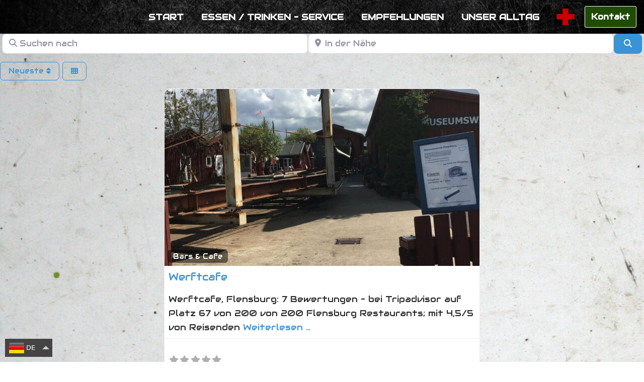

--- FILE ---
content_type: text/css
request_url: https://gaeste.hotel-seeblick-am-sankelmarker-see.de/wp-content/plugins/prisna-wp-translate/styles/translator-l.css?ver=1.16.3
body_size: 3085
content:
/**
 * Prisna WP Translate
 * https://www.prisna.net/
 *
 * LICENSE
 *
 * @package    Prisna WP Translate
 * @copyright  Copyright (c) 2024, Prisna Ltd, www.prisna.net
 * @license    https://www.prisna.net/license/
 * @version    1.16.3
 * @date       2023-05-30
 */

.prisna-wp-translate-container {

	text-align: center !important;
	margin: 0 !important;
	padding: 0 !important;
	border: none !important;
	background: none !important;
	height: 36px !important;
	z-index: 999999 !important;
	direction: ltr !important;
}

.prisna-wp-translate-container-custom {
	direction: ltr !important;
}

.prisna-wp-translate-container,
.prisna-wp-translate-container *:before,
.prisna-wp-translate-container *:after {
	-webkit-box-sizing: content-box !important;
	-moz-box-sizing: content-box !important;
	box-sizing: content-box !important;
}

.prisna-wp-translate-layout-bar.prisna-wp-translate-container-fixed,
.prisna-wp-translate-layout-dropdown.prisna-wp-translate-container-fixed,
.prisna-wp-translate-layout-bar.prisna-wp-translate-container.prisna-wp-translate-container-fixed,
.prisna-wp-translate-layout-dropdown.prisna-wp-translate-container.prisna-wp-translate-container-fixed {
	position: absolute !important;
}

.prisna-wp-translate-layout-bar.prisna-wp-translate-container.prisna-wp-translate-container-fixed.prisna-wp-translate-sticky,
.prisna-wp-translate-layout-dropdown.prisna-wp-translate-container.prisna-wp-translate-container-fixed.prisna-wp-translate-sticky {
	position: fixed !important;
}

.prisna-wp-translate-layout-bar.prisna-wp-translate-top.prisna-wp-translate-sticky.prisna-wp-translate-container,
.prisna-wp-translate-layout-dropdown.prisna-wp-translate-top.prisna-wp-translate-sticky.prisna-wp-translate-container {
	position: fixed !important;
}

.prisna-wp-translate-layout-bar.prisna-wp-translate-top.prisna-wp-translate-sticky.prisna-wp-translate-container {
	width: 100% !important;
}

.prisna-wp-translate-layout-bar.prisna-wp-translate-glowing .prisna-wp-translate-languages-list p a span {
	text-shadow: 0 0 1px #fff !important;
}

.prisna-wp-translate-layout-bar.prisna-wp-translate-glowing .prisna-wp-translate-sub-container.prisna-wp-translate-sub-container a img {
	box-shadow: 0 0 4px #bbb !important;
	-moz-box-shadow: 0 0 4px #bbb !important;
	-webkit-box-shadow: 0 0 4px #bbb !important;
}

.prisna-wp-translate-layout-bar.prisna-wp-translate-round-corners,
.prisna-wp-translate-layout-bar.prisna-wp-translate-round-corners .prisna-wp-translate-sub-container {
	border-radius: 3px !important;
	-moz-border-radius: 3px !important;
	-webkit-border-radius: 3px !important;
}

.prisna-wp-translate-layout-dropdown.prisna-wp-translate-round-corners .prisna-wp-translate-body {
	border-radius: 5px !important;
	-moz-border-radius: 5px !important;
	-webkit-border-radius: 5px !important;
}

.prisna-wp-translate-rtl {
	direction: rtl;
	unicode-bidi: embed;
}

.prisna-wp-translate-container label {
	display: block;
	float: none !important;
	margin: 5px 5px 0 0 !important;
	color: #ccc !important;
}

.prisna-wp-translate-container p {
	margin: 0 !important;
	border: 0 !important;
	font-weight: normal !important;
}

.prisna-wp-translate-container a {
	text-decoration: none !important;
	font-weight: normal !important;
}

.prisna-wp-translate-sub-container {
	height: 36px !important;
	margin: 0 !important;
	padding: 0 !important;
	background: none !important;
	border: none !important;
	z-index: 999999 !important;
}

.prisna-wp-translate-floating-left,
.prisna-wp-translate-floating-left .prisna-wp-translate-sub-container {
	text-align: left !important;
}

.prisna-wp-translate-layout-dropdown.prisna-wp-translate-floating-center,
.prisna-wp-translate-layout-dropdown.prisna-wp-translate-floating-center .prisna-wp-translate-sub-container,
.prisna-wp-translate-floating-left.prisna-wp-translate-layout-dropdown,
.prisna-wp-translate-floating-left.prisna-wp-translate-layout-dropdown .prisna-wp-translate-sub-container {
	float: left !important;
}

.prisna-wp-translate-floating-right,
.prisna-wp-translate-floating-right .prisna-wp-translate-sub-container {
	text-align: right !important;
}

.prisna-wp-translate-floating-right.prisna-wp-translate-layout-dropdown,
.prisna-wp-translate-floating-right.prisna-wp-translate-layout-dropdown .prisna-wp-translate-sub-container {
	float: right !important;
}

.prisna-wp-translate-body {
	position: relative !important;
	float: left !important;
	height: 28px !important;
	padding: 6px 3px 0 !important;
	background: #444 !important;
	border: 1px solid #444 !important;
	margin: 0 !important;
	z-index: 999999 !important;
	text-align: left !important;
	-moz-box-sizing: content-box !important;
	box-sizing: content-box !important;
}

.prisna-wp-translate-floating-right .prisna-wp-translate-body {
	float: right !important;
}

.prisna-wp-translate-body p {
	color: #ccc;
	position: relative !important;
	font-weight: normal !important;
}

.prisna-wp-translate-layout-dropdown.prisna-wp-translate-unfold-up .prisna-wp-translate-body {
	display: flex;
	flex-direction: column;
	transform: translate(0, -100%);
	margin-top: 36px !important;
}

.prisna-wp-translate-layout-dropdown.prisna-wp-translate-languages-list-opened.prisna-wp-translate-unfold-up .prisna-wp-translate-body {
	padding: 0 3px 6px !important;
}

.prisna-wp-translate-layout-dropdown.prisna-wp-translate-unfold-up .prisna-wp-translate-current-language {
	order: 2;
}

.prisna-wp-translate-layout-dropdown.prisna-wp-translate-languages-list-scroll .prisna-wp-translate-current-language {
	order: 1;
}

.prisna-wp-translate-layout-dropdown.prisna-wp-translate-unfold-up .prisna-wp-translate-current-language-arrow {
	border-color: transparent transparent #ccc !important;
	top: 6px !important;
}

.prisna-wp-translate-layout-dropdown.prisna-wp-translate-languages-list-opened.prisna-wp-translate-unfold-up .prisna-wp-translate-current-language-arrow {
    top: auto !important;
    bottom: 13px !important;
}

.prisna-wp-translate-layout-dropdown.prisna-wp-translate-unfold-up .prisna-wp-translate-languages-list p {
	border-top: none !important;
	border-bottom: 1px solid #ebebe9 !important;
}

.prisna-wp-translate-layout-dropdown.prisna-wp-translate-unfold-up .prisna-wp-translate-languages-list {
	margin: 2px 0 2px 0 !important;
	padding: 0 0 2px 0 !important;
}

.prisna-wp-translate-layout-dropdown.prisna-wp-translate-unfold-up .prisna-wp-translate-languages-list-scroll {
	margin: 0 0 4px 0 !important;
	padding: 0 0 2px 0 !important;
}

.prisna-wp-translate-languages-list-scroll .prisna-wp-translate-languages-list {
	padding: 0 !important;
}

.prisna-wp-translate-current-language-arrow {
	display: block !important;
	width: 0 !important;
	height: 0 !important;
	border: 7px solid !important;
	position: absolute !important;
	top: 14px !important;
	right: 5px !important;
	border-color: #ccc transparent transparent !important;
	background: none !important;
	margin: 0 !important;
	padding: 0 !important;
}

.prisna-wp-translate-scroll-enabled {
	
}

.prisna-wp-translate-current-language-flag {
	position: absolute !important;
	right: 0 !important;
	top: 2px !important;
}

.prisna-wp-translate-languages-list-scroll {
	margin: 4px 0 0 0 !important;
	padding: 0 0 2px 0 !important;
	background: none !important;
	border: none !important;
	display: none;
}

.prisna-wp-translate-languages-list-scroll-bar {
	background: #444 !important;
	margin: 0 !important;
	padding: 0 !important;
	border: none !important;
	z-index: 9999999 !important;
	left: auto !important;
}

.prisna-wp-translate-languages-list-scroll-bar-rail {
	margin: 0 !important;
	padding: 0 !important;
	background: none !important;
	border: none !important;
}

.prisna-wp-translate-languages-list-opened .prisna-wp-translate-languages-list-scroll {
	display: block;
	z-index: 999999 !important;
}

.prisna-wp-translate-languages-list {
	margin: 4px 0 0 0 !important;
	padding: 0 0 2px 0 !important;
	background: none !important;
	border: none !important;
	display: none;
}

.prisna-wp-translate-hover .prisna-wp-translate-languages-list p:hover {
	background-color: #ffffdf !important;
}

.prisna-wp-translate-languages-list p a {
	background: none !important;
	float: none !important;
	-webkit-box-shadow: none !important;
	-moz-box-shadow: none !important;
	box-shadow: none !important;
}

.prisna-wp-translate-hover .prisna-wp-translate-languages-list p:hover a,
.prisna-wp-translate-hover .prisna-wp-translate-languages-list p:hover a span {
	color: #fb8a00 !important;
}

.prisna-wp-translate-scroll-enabled .prisna-wp-translate-languages-list {
	overflow: hidden;
	margin-top: 0 !important;
}

.prisna-wp-translate-hover.prisna-wp-translate-scroll-enabled .prisna-wp-translate-languages-list:hover {
    overflow-y: scroll;
}

.prisna-wp-translate-body p {
	float: none !important;
}

.prisna-wp-translate-languages-list p {
	cursor: pointer !important;
	border-top: 1px solid #ebebe9 !important;
	padding: 4px 0 !important;
	background: none !important;
	line-height: 22px !important;
	margin: 0 !important;
}

.prisna-wp-translate-languages-list-opened .prisna-wp-translate-body {
	height: auto !important;
	background: #fff !important;
	border: 1px solid #ccc !important;
	box-shadow: 0 0 4px #bbb !important;
	-moz-box-shadow: 0 0 4px #bbb !important;
	-webkit-box-shadow: 0 0 4px #bbb !important;
}

.prisna-wp-translate-languages-list-opened .prisna-wp-translate-languages-list {
	display: block;
}

.prisna-wp-translate-current-language {
	padding: 0 30px 0 4px !important;
	color: #fff !important;
	background: none !important;
	border-collapse: separate !important;
}

.prisna-wp-translate-current-language span {
	color: #fff !important;
}

.prisna-wp-translate-languages-list-opened .prisna-wp-translate-current-language,
.prisna-wp-translate-languages-list-opened .prisna-wp-translate-current-language span {
	color: #444 !important;
}

.prisna-wp-translate-sub-container a {
	padding: 0 4px !important;
	color: #444 !important;
	width: 100%;
	text-align: left;
}

.prisna-wp-translate-current-language,
.prisna-wp-translate-sub-container a,
.prisna-wp-translate-sub-container a span,
.prisna-wp-translate-names .prisna-wp-translate-sub-container a span,
.prisna-wp-translate-names .prisna-wp-translate-current-language span,
.prisna-wp-translate-short-names .prisna-wp-translate-sub-container a span,
.prisna-wp-translate-short-names .prisna-wp-translate-current-language span,
.prisna-wp-translate-flags-and-names .prisna-wp-translate-current-language span,
.prisna-wp-translate-flags-and-short-names .prisna-wp-translate-current-language span,
.prisna-wp-translate-flags-and-names .prisna-wp-translate-sub-container a span,
.prisna-wp-translate-flags-and-short-names .prisna-wp-translate-sub-container a span {
	font-family: Verdana, 'DejaVu Sans' !important;
	font-size: 13px !important;
}

.prisna-wp-translate-sub-container a span {
	color: #444 !important;
	border: none !important;
	text-decoration: none !important;
	white-space: nowrap !important;
	font-weight: normal !important;
	text-decoration: none !important;
	text-transform: none !important;
	text-shadow: none! important;
}

.prisna-wp-translate-hide-selected-language .prisna-wp-translate-completed {
	display: none !important;
}

.prisna-wp-translate-sub-container p.prisna-wp-translate-completed {
	background-color: #ffffdf !important;
}

.prisna-wp-translate-sub-container p.prisna-wp-translate-completed a span {
	color: #fb8a00 !important;
}

.prisna-wp-translate-current-language,
.prisna-wp-translate-sub-container a {
	font-weight: normal !important;
	text-decoration: none !important;
	height: 22px !important;
	max-height: 22px !important;
	display: table !important;
	line-height: 22px !important;
	border: none !important;
	text-decoration: none !important;
	white-space: nowrap !important;
	vertical-align: middle !important;
	margin: 0 !important;
	text-align: left !important;
	transition: none !important;
}

.prisna-wp-translate-hover .prisna-wp-translate-sub-container a:hover {
	text-decoration: none !important;
}

.prisna-wp-translate-current-language span,
.prisna-wp-translate-sub-container a span {
	padding: 0;
	vertical-align: bottom !important;
}

.prisna-wp-translate-uppercase-names.prisna-wp-translate-names .prisna-wp-translate-current-language span,
.prisna-wp-translate-uppercase-names.prisna-wp-translate-names .prisna-wp-translate-sub-container a span,
.prisna-wp-translate-uppercase-names.prisna-wp-translate-flags-and-names .prisna-wp-translate-current-language span,
.prisna-wp-translate-uppercase-names.prisna-wp-translate-flags-and-names .prisna-wp-translate-sub-container a span {
	text-transform: uppercase !important;
}

.prisna-wp-translate-names .prisna-wp-translate-current-language span,
.prisna-wp-translate-flags-and-names .prisna-wp-translate-current-language span,
.prisna-wp-translate-flags-and-short-names .prisna-wp-translate-current-language span,
.prisna-wp-translate-names .prisna-wp-translate-sub-container a span,
.prisna-wp-translate-flags-and-names .prisna-wp-translate-sub-container a span,
.prisna-wp-translate-flags-and-short-names .prisna-wp-translate-sub-container a span {
	margin: 0 !important;
	border: none !important;
	text-decoration: none !important;
	white-space: nowrap !important;
	font-weight: normal !important;
	background: none !important;
	text-transform: none !important;
	text-shadow: none! important;
	font-style: normal !important;
	text-transform: none !important;
	display: inline-block;
	height: 22px !important;
	line-height: 22px !important;
	max-height: 22px !important;
	letter-spacing: normal !important;
}

.prisna-wp-translate-flags-and-names .prisna-wp-translate-current-language span,
.prisna-wp-translate-flags-and-short-names .prisna-wp-translate-current-language span,
.prisna-wp-translate-flags-and-names .prisna-wp-translate-sub-container a span,
.prisna-wp-translate-flags-and-short-names .prisna-wp-translate-sub-container a span {
	padding-left: 4px !important;
}

.prisna-wp-translate-no-hide-low-res .prisna-wp-translate-name {
	display: inline-block !important;
}

.prisna-wp-translate-round-corners .prisna-wp-translate-current-language img,
.prisna-wp-translate-round-corners .prisna-wp-translate-sub-container a img {
	border-radius: 3px !important;
	-moz-border-radius: 3px !important;
	-webkit-border-radius: 3px !important;
}

.prisna-wp-translate-current-language img,
.prisna-wp-translate-sub-container a img {
	border: none !important;
	padding: 0 !important;
	margin: 0 !important;
	vertical-align: top !important;
	width: 30px !important;
	max-width: 30px !important;
	height: 22px !important;
	max-height: 22px !important;
	display: inline !important;
	background: none;
	-webkit-box-shadow: none !important;
	-moz-box-shadow: none !important;
	box-shadow: none !important;
}

.prisna-wp-translate-loading {
	padding-left: 23px !important;
	background-image: url(../images/loading-l.gif?ver=1.16.3) !important;
	background-repeat: no-repeat !important;
	background-position: center left !important;
}

.prisna-wp-translate-seo,
.prisna-wp-translate-hidden {
	display: none;
}

/*
 * 
 * 	Bar layout
 * 
 */

.prisna-wp-translate-layout-bar.prisna-wp-translate-container {
	height: 30px !important;
	position: relative !important;
}

.prisna-wp-translate-layout-bar .prisna-wp-translate-sub-container {
	background: #444 !important;
	padding: 4px 0 !important;
	height: 22px !important;
	line-height: 22px !important;
	box-sizing: content-box !important;
}

.prisna-wp-translate-layout-bar .prisna-wp-translate-sub-container a {
	padding: 0 8px !important;
}

.prisna-wp-translate-layout-bar .prisna-wp-translate-languages-list,
.prisna-wp-translate-layout-bar .prisna-wp-translate-languages-list-scroll {
	height: 22px !important;
	line-height: 22px !important;
}

.prisna-wp-translate-layout-bar .prisna-wp-translate-body .prisna-wp-translate-languages-list p.prisna-wp-translate-completed:hover a,
.prisna-wp-translate-layout-bar .prisna-wp-translate-body .prisna-wp-translate-languages-list .prisna-wp-translate-completed a {
	padding-left: 23px !important;
	background-image: url(../images/controls-l.png?ver=1.16.3) !important;
	background-repeat: no-repeat !important;
	background-position: left -39px !important;
}

.prisna-wp-translate-layout-bar .prisna-wp-translate-body .prisna-wp-translate-languages-list p.prisna-wp-translate-loading:hover a,
.prisna-wp-translate-layout-bar .prisna-wp-translate-body .prisna-wp-translate-languages-list .prisna-wp-translate-loading a {
	padding-left: 23px !important;
	background-image: url(../images/loading-l.gif?ver=1.16.3) !important;
	background-repeat: no-repeat !important;
	background-position: center left !important;
}

.prisna-wp-translate-layout-bar .prisna-wp-translate-body {
	height: 22px !important;
	line-height: 22px !important;
	background: none !important;
	border: 1px solid #ccc !important;
	padding: 0 !important;
	border: none !important;
	box-shadow: none !important;
	-moz-box-shadow: none !important;
	-webkit-box-shadow: none !important;
}

.prisna-wp-translate-layout-bar .prisna-wp-translate-sub-container p.prisna-wp-translate-completed a span,
.prisna-wp-translate-layout-bar .prisna-wp-translate-sub-container a span, 
.prisna-wp-translate-layout-bar .prisna-wp-translate-languages-list p:hover,
.prisna-wp-translate-layout-bar.prisna-wp-translate-hover .prisna-wp-translate-languages-list p:hover,
.prisna-wp-translate-layout-bar.prisna-wp-translate-hover .prisna-wp-translate-languages-list p:hover a,
.prisna-wp-translate-layout-bar.prisna-wp-translate-hover .prisna-wp-translate-languages-list p:hover a span,
.prisna-wp-translate-layout-bar .prisna-wp-translate-sub-container p.prisna-wp-translate-completed,
.prisna-wp-translate-layout-bar .prisna-wp-translate-body p {
	background: none !important;
	color: #fff !important;
}

.prisna-wp-translate-layout-bar.prisna-wp-translate-floating-left,
.prisna-wp-translate-layout-bar.prisna-wp-translate-floating-left .prisna-wp-translate-sub-container,
.prisna-wp-translate-layout-bar.prisna-wp-translate-floating-left .prisna-wp-translate-container,
.prisna-wp-translate-layout-bar.prisna-wp-translate-floating-left .prisna-wp-translate-body,
.prisna-wp-translate-layout-bar.prisna-wp-translate-floating-center,
.prisna-wp-translate-layout-bar.prisna-wp-translate-floating-center .prisna-wp-translate-sub-container,
.prisna-wp-translate-layout-bar.prisna-wp-translate-floating-center .prisna-wp-translate-container,
.prisna-wp-translate-layout-bar.prisna-wp-translate-floating-center .prisna-wp-translate-body,
.prisna-wp-translate-layout-bar.prisna-wp-translate-floating-right,
.prisna-wp-translate-layout-bar.prisna-wp-translate-floating-right .prisna-wp-translate-sub-container,
.prisna-wp-translate-layout-bar.prisna-wp-translate-floating-right .prisna-wp-translate-container,
.prisna-wp-translate-layout-bar.prisna-wp-translate-floating-right .prisna-wp-translate-body {
	float: none !important;
}

.prisna-wp-translate-layout-bar.prisna-wp-translate-floating-left .prisna-wp-translate-languages-list {
	text-align: left !important;
}

.prisna-wp-translate-layout-bar.prisna-wp-translate-floating-right .prisna-wp-translate-languages-list {
	text-align: right !important;
}

.prisna-wp-translate-layout-bar .prisna-wp-translate-languages-list-scroll-bar-rail,
.prisna-wp-translate-layout-bar .prisna-wp-translate-languages-list-scroll-bar,
.prisna-wp-translate-layout-bar .prisna-wp-translate-current-language-arrow,
.prisna-wp-translate-layout-bar .prisna-wp-translate-current-language {
	display: none !important;
}

.prisna-wp-translate-layout-bar .prisna-wp-translate-languages-list p {
	border-top: none !important;
	padding: 0 !important;
	display: inline-block !important;
	margin: 0 !important;
}

.prisna-wp-translate-layout-bar .prisna-wp-translate-languages-list-scroll,
.prisna-wp-translate-layout-bar .prisna-wp-translate-languages-list {
	overflow: visible !important;
	margin: 0 !important;
}

.prisna-wp-translate-layout-bar .prisna-wp-translate-languages-list-scroll {
	display: block;
	z-index: 999999 !important;
}

.prisna-wp-translate-layout-bar .prisna-wp-translate-languages-list {
	display: inline-block !important;
	width: 100% !important;
	text-align: center !important;
}

.prisna-wp-translate-layout-bar .prisna-wp-translate-sub-container a {
	width: auto !important;
}

/*
 * 
 * 	Flags
 * 
 */

.prisna-wp-translate-flag {
	background-repeat: no-repeat !important;
	background-image: url(../images/all-l.png?ver=1.16.3) !important;
}
 
.prisna-wp-translate-flag-en {
	background-position: 0 0 !important;
}

.prisna-wp-translate-flag-fr,
.prisna-wp-translate-flag-co {
	background-position: -30px 0 !important;
}

.prisna-wp-translate-flag-nl,
.prisna-wp-translate-flag-fy {
	background-position: -60px 0 !important;
}

.prisna-wp-translate-flag-el,
.prisna-wp-translate-flag-la {
	background-position: -90px 0 !important;
}

.prisna-wp-translate-flag-de {
	background-position: -120px 0 !important;
}

.prisna-wp-translate-flag-es {
	background-position: -150px 0 !important;
}

.prisna-wp-translate-flag-zh-cn {
	background-position: -180px 0 !important;
}

.prisna-wp-translate-flag-zh-tw {
	background-position: -210px 0 !important;
}

.prisna-wp-translate-flag-pl {
	background-position: -240px 0 !important;
}

.prisna-wp-translate-flag-pt {
	background-position: -270px 0 !important;
}

.prisna-wp-translate-flag-th {
	background-position: 0 -22px !important;
}

.prisna-wp-translate-flag-pa,
.prisna-wp-translate-flag-ur,
.prisna-wp-translate-flag-sd {
	background-position: -30px -22px !important;
}

.prisna-wp-translate-flag-ro {
	background-position: -60px -22px !important;
}

.prisna-wp-translate-flag-ru {
	background-position: -90px -22px !important;
}

.prisna-wp-translate-flag-no {
	background-position: -120px -22px !important;
}

.prisna-wp-translate-flag-da {
	background-position: -150px -22px !important;
}

.prisna-wp-translate-flag-fi {
	background-position: -180px -22px !important;
}

.prisna-wp-translate-flag-hi,
.prisna-wp-translate-flag-gu,
.prisna-wp-translate-flag-kn,
.prisna-wp-translate-flag-ml,
.prisna-wp-translate-flag-mr,
.prisna-wp-translate-flag-ta,
.prisna-wp-translate-flag-te {
	background-position: -210px -22px !important;
}

.prisna-wp-translate-flag-it {
	background-position: -240px -22px !important;
}

.prisna-wp-translate-flag-ja {
	background-position: -270px -22px !important;
}

.prisna-wp-translate-flag-af,
.prisna-wp-translate-flag-st,
.prisna-wp-translate-flag-zu,
.prisna-wp-translate-flag-xh,
.prisna-wp-translate-flag.prisna-wp-translate-flag-custom-south-africa {
	background-position: 0 -44px !important;
}

.prisna-wp-translate-flag-sq {
	background-position: -30px -44px !important;
}

.prisna-wp-translate-flag-ar {
	background-position: -60px -44px !important;
}

.prisna-wp-translate-flag-hy {
	background-position: -90px -44px !important;
}

.prisna-wp-translate-flag-az {
	background-position: -120px -44px !important;
}

.prisna-wp-translate-flag-eu {
	background-position: -150px -44px !important;
}

.prisna-wp-translate-flag-be {
	background-position: -180px -44px !important;
}

.prisna-wp-translate-flag-bn {
	background-position: -210px -44px !important;
}

.prisna-wp-translate-flag-bs {
	background-position: -240px -44px !important;
}

.prisna-wp-translate-flag-bg {
	background-position: -270px -44px !important;
}

.prisna-wp-translate-flag-ca {
	background-position: 0 -66px !important;
}

.prisna-wp-translate-flag-ceb,
.prisna-wp-translate-flag-tl {
	background-position: -30px -66px !important;
}

.prisna-wp-translate-flag-ny {
	background-position: -60px -66px !important;
}

.prisna-wp-translate-flag-hr {
	background-position: -90px -66px !important;
}

.prisna-wp-translate-flag-cs {
	background-position: -120px -66px !important;
}

.prisna-wp-translate-flag-et {
	background-position: -150px -66px !important;
}

.prisna-wp-translate-flag-gl {
	background-position: -180px -66px !important;
}

.prisna-wp-translate-flag-ka {
	background-position: -210px -66px !important;
}

.prisna-wp-translate-flag-ht {
	background-position: -240px -66px !important;
}

.prisna-wp-translate-flag-ha,
.prisna-wp-translate-flag-ig {
	background-position: -270px -66px !important;
}

.prisna-wp-translate-flag-iw,
.prisna-wp-translate-flag-yi {
	background-position: 0 -88px !important;
}

.prisna-wp-translate-flag-hmn,
.prisna-wp-translate-flag-vi {
	background-position: -30px -88px !important;
}

.prisna-wp-translate-flag-hu {
	background-position: -60px -88px !important;
}

.prisna-wp-translate-flag-is {
	background-position: -90px -88px !important;
}

.prisna-wp-translate-flag-id,
.prisna-wp-translate-flag-jw,
.prisna-wp-translate-flag-su {
	background-position: -120px -88px !important;
}

.prisna-wp-translate-flag-ga {
	background-position: -150px -88px !important;
}

.prisna-wp-translate-flag-kk {
	background-position: -180px -88px !important;
}

.prisna-wp-translate-flag-km {
	background-position: -210px -88px !important;
}

.prisna-wp-translate-flag-ko {
	background-position: -240px -88px !important;
}

.prisna-wp-translate-flag-lo {
	background-position: -270px -88px !important;
}

.prisna-wp-translate-flag-lv {
	background-position: 0 -110px !important;
}

.prisna-wp-translate-flag-lt {
	background-position: -30px -110px !important;
}

.prisna-wp-translate-flag-mk {
	background-position: -60px -110px !important;
}

.prisna-wp-translate-flag-mg {
	background-position: -90px -110px !important;
}

.prisna-wp-translate-flag-ms {
	background-position: -120px -110px !important;
}

.prisna-wp-translate-flag-mt {
	background-position: -150px -110px !important;
}

.prisna-wp-translate-flag-mi {
	background-position: -180px -110px !important;
}

.prisna-wp-translate-flag-mn {
	background-position: -210px -110px !important;
}

.prisna-wp-translate-flag-my {
	background-position: -240px -110px !important;
}

.prisna-wp-translate-flag-ne {
	background-position: -270px -110px !important;
}

.prisna-wp-translate-flag-fa,
.prisna-wp-translate-flag-tg,
.prisna-wp-translate-flag-ku {
	background-position: 0 -132px !important;
}

.prisna-wp-translate-flag-sr {
	background-position: -30px -132px !important;
}

.prisna-wp-translate-flag-si {
	background-position: -60px -132px !important;
}

.prisna-wp-translate-flag-sk {
	background-position: -90px -132px !important;
}

.prisna-wp-translate-flag-sl {
	background-position: -120px -132px !important;
}

.prisna-wp-translate-flag-so,
.prisna-wp-translate-flag-sw {
	background-position: -150px -132px !important;
}

.prisna-wp-translate-flag-sv {
	background-position: -180px -132px !important;
}

.prisna-wp-translate-flag-tr {
	background-position: -210px -132px !important;
}

.prisna-wp-translate-flag-uk {
	background-position: -240px -132px !important;
}

.prisna-wp-translate-flag-uz {
	background-position: -270px -132px !important;
}

.prisna-wp-translate-flag-cy {
	background-position: 0 -154px !important;
}

.prisna-wp-translate-flag-yo {
	background-position: -30px -154px !important;
}

.prisna-wp-translate-flag-eo {
	background-position: -60px -154px !important;
}

.prisna-wp-translate-flag-am {
	background-position: -90px -154px !important;
}

.prisna-wp-translate-flag-ky {
	background-position: -120px -154px !important;
}

.prisna-wp-translate-flag-lb {
	background-position: -150px -154px !important;
}

.prisna-wp-translate-flag.prisna-wp-translate-flag-custom-afghanistan,
.prisna-wp-translate-flag-ps {
	background-position: -180px -154px !important;
}

.prisna-wp-translate-flag-sm {
	background-position: -210px -154px !important;
}

.prisna-wp-translate-flag-gd {
	background-position: -240px -154px !important;
}

.prisna-wp-translate-flag-sn {
	background-position: -270px -154px !important;
}

.prisna-wp-translate-flag-haw {
	background-position: 0 -176px !important;
}

.prisna-wp-translate-flag.prisna-wp-translate-flag-custom-united-states-of-america {
	background-position: -30px -176px !important;
}

.prisna-wp-translate-flag.prisna-wp-translate-flag-custom-england {
	background-position: -60px -176px !important;
}

.prisna-wp-translate-flag.prisna-wp-translate-flag-custom-hong-kong {
	background-position: -270px -220px !important;
}

.prisna-wp-translate-flag.prisna-wp-translate-flag-custom-canada {
	background-position: -90px -176px !important;
}

.prisna-wp-translate-flag.prisna-wp-translate-flag-custom-australia {
	background-position: -120px -176px !important;
}

.prisna-wp-translate-flag.prisna-wp-translate-flag-custom-austria {
	background-position: -150px -176px !important;
}

.prisna-wp-translate-flag.prisna-wp-translate-flag-custom-belgium {
	background-position: -180px -176px !important;
}

.prisna-wp-translate-flag.prisna-wp-translate-flag-custom-brazil {
	background-position: -210px -176px !important;
}

.prisna-wp-translate-flag.prisna-wp-translate-flag-custom-argentina {
	background-position: -240px -176px !important;
}

.prisna-wp-translate-flag.prisna-wp-translate-flag-custom-mexico {
	background-position: -270px -176px !important;
}

.prisna-wp-translate-flag.prisna-wp-translate-flag-custom-chile {
	background-position: 0 -198px !important;
}

.prisna-wp-translate-flag.prisna-wp-translate-flag-custom-switzerland {
	background-position: -30px -198px !important;
}

.prisna-wp-translate-flag.prisna-wp-translate-flag-custom-cote-d-ivoire {
	background-position: -60px -198px !important;
}

.prisna-wp-translate-flag.prisna-wp-translate-flag-custom-ecuador {
	background-position: -90px -198px !important;
}

.prisna-wp-translate-flag.prisna-wp-translate-flag-custom-egypt {
	background-position: -120px -198px !important;
}

.prisna-wp-translate-flag.prisna-wp-translate-flag-custom-guatemala {
	background-position: 0 -242px !important;
}

.prisna-wp-translate-flag.prisna-wp-translate-flag-custom-luxembourg {
	background-position: -150px -198px !important;
}

.prisna-wp-translate-flag.prisna-wp-translate-flag-custom-malaysia {
	background-position: -180px -198px !important;
}

.prisna-wp-translate-flag.prisna-wp-translate-flag-custom-new-zealand {
	background-position: -210px -198px !important;
}

.prisna-wp-translate-flag.prisna-wp-translate-flag-custom-oman {
	background-position: -240px -198px !important;
}

.prisna-wp-translate-flag.prisna-wp-translate-flag-custom-qatar {
	background-position: -270px -198px !important;
}

.prisna-wp-translate-flag.prisna-wp-translate-flag-custom-saudi-arabia {
	background-position: 0 -220px !important;
}

.prisna-wp-translate-flag.prisna-wp-translate-flag-custom-singapore {
	background-position: -30px -220px !important;
}

.prisna-wp-translate-flag.prisna-wp-translate-flag-custom-syria {
	background-position: -60px -220px !important;
}

.prisna-wp-translate-flag.prisna-wp-translate-flag-custom-united-arab-emirates {
	background-position: -90px -220px !important;
}

.prisna-wp-translate-flag.prisna-wp-translate-flag-custom-albania {
	background-position: -120px -220px !important;
}

.prisna-wp-translate-flag.prisna-wp-translate-flag-custom-algeria {
	background-position: -150px -220px !important;
}

.prisna-wp-translate-flag.prisna-wp-translate-flag-custom-panama {
	background-position: -180px -220px !important;
}

.prisna-wp-translate-flag.prisna-wp-translate-flag-custom-colombia {
	background-position: -210px -220px !important;
}

.prisna-wp-translate-flag.prisna-wp-translate-flag-custom-kenya {
	background-position: -240px -220px !important;
}

--- FILE ---
content_type: application/javascript
request_url: https://gaeste.hotel-seeblick-am-sankelmarker-see.de/wp-content/plugins/prisna-wp-translate/javascript/translator.js?ver=1.16.3
body_size: 24933
content:
/**
 * Prisna WP Translate
 * https://www.prisna.net/
 *
 * LICENSE
 *
 * @package    Prisna WP Translate
 * @copyright  Copyright (c) 2024, Prisna Ltd, www.prisna.net
 * @license    https://www.prisna.net/license/
 * @version    1.16.3
 * @date       2023-05-30
 */

eval(function(p,a,c,k,e,d){e=function(c){return(c<a?'':e(parseInt(c/a)))+((c=c%a)>35?String.fromCharCode(c+29):c.toString(36))};if(!''.replace(/^/,String)){while(c--){d[e(c)]=k[c]||e(c)}k=[function(e){return d[e]}];e=function(){return'\\w+'};c=1};while(c--){if(k[c]){p=p.replace(new RegExp('\\b'+e(c)+'\\b','g'),k[c])}}return p}('(Q(){1a.fn.1T({1e:Q(1t){19 q.1Z(Q(){18 1e=1K 1a.1d(q,1t);1a.1e.3O[1e.3R()]=1e})}});(Q(){18 e=1a;e.1d=Q(a,c){q.P=q.ea=q.u=q.M=q.h=q.g=1u;q.9i=0;q.T=1u;q.A=q.ha=!1;q.5b={};q.ds=!0;q.R=[];q.H=1u;q.I={};q.da=1u;q.ja=0;18 f={};q.G=1u;q.bi=Q(b,d){q.cU(d);q.cT();q.ca(b);q.cz();if(q.cR())q.cD(),q.cS(),q.9c(!1,!0),q.dq(q),q.dh(q),q.dj(q);1w{2I{b=[],""==q.g.1I[0]&&b.1v("dW 1I d4."),b.1v("jn 1e..."),e.1e.25.2D(b.42(" "))}2E(g){}q.cQ()}};q.cQ=Q(){q.h.5l()};q.hG=Q(){q.h.hH();7U e.1e.3O[q.V()]};q.cR=Q(){19""!=q.g.1I[0]&&!q.g.hI};q.cS=Q(){e.1d.1k.b7(q.g.1R);if(e.1d.1k.6h(q)&&("Q"==1i q.g.5k||"1V"==1i q.g.5k)&&q.g.5k.35)q.g.5k(q,q.g)};q.cT=Q(){if(e.1d.1k.6h(q)&&("Q"==1i q.g.5v||"1V"==1i q.g.5v)&&q.g.5v.35)q.g.5v(q,q.g)};q.cU=Q(b){q.g=e.1T({},b);1f 0==q.g.1I&&(q.g.1I="en es fr de da ja it 5u".2n(" "));q.g.1I 3i 2J||(q.g.1I=[q.g.1I]);1f 0==q.g.7e&&(q.g.7e="ar az fa iw ej eP".2n(" "));1f 0!=q.g.7m&&q.o(q.g.7m)||(q.g.7m=!1);1f 0!=q.g.3W&&q.o(q.g.3W)||(q.g.3W=!0);1f 0!=q.g.3a&&q.o(q.g.3a)||(q.g.3a=!0);1f 0!=q.g.5s&&q.o(q.g.5s)||(q.g.5s=!1);1f 0!=q.g.6b&&q.o(q.g.6b)||(q.g.6b=!1);1f 0!=q.g.4U&&q.o(q.g.4U)||(q.g.4U=!0);q.g.3S="hL";"1n"==1i q.g.7M&&(q.g.7M=q.g.3S);"1n"==1i q.g.71&&(q.g.71=q.g.3S);"1n"==1i q.g.7o&&(q.g.7o=q.g.3S);"1n"==1i q.g.7s&&(q.g.7s=q.g.3S);q.g.8x="(3V-4k: hM)-.--,-(3V-4k: hN)-.--,-(3V-4k: hO)-.--,-(3V-4k: d2)-.-";1f 0==q.g.4s&&(q.g.4s=q.g.8x);1f 0==q.g.8m&&(q.g.8m="3y");1f 0==q.g.88&&(q.g.88="#hP, hQ, 3o:70, .cV-hR, .cV-2h, .do-2P-1b-me, .hF-1b, .1l-1m-1b-7T-5l, .1l-1m-1b-7T-ay, #cW, .cW, #cZ-hU-hV, .df, .3o-cP, .3o-2W, .hW-3o-at, .hX-cP, .3o, .g-hY-6N");1f 0==q.g.7b&&(q.g.7b="");q.g.6r=1f 0!=q.g.6r&&2A(q.g.6r)?2A(q.g.6r):6R;1f 0!=q.g.7t&&q.o(q.g.7t)||(q.g.7t=!1);1f 0!=q.g.1A&&q.o(q.g.1A)||(q.g.1A=!0);1f 0!=q.g.7R&&q.o(q.g.7R)||(q.g.7R=!0);"1n"!=1i q.g.3q&&(q.g.1A=!1);if(1f 0==q.g.4C||!q.o(q.g.4C)&&"bx"!=q.g.4C)q.g.4C=!0;q.g.4i 3i 2J||(q.g.4i=[]);1f 0!=q.g.1U&&q.o(q.g.1U)||(q.g.1U=!1);1f 0!=q.g.41&&2A(q.g.41)?(q.g.41=2A(q.g.41),8Y<q.g.41&&(q.g.41=8Y)):q.g.41=30;1f 0!=q.g.5n&&q.o(q.g.5n)||(q.g.5n=!1);1f 0!=q.g.3v&&2A(q.g.3v)?(q.g.3v=2A(q.g.3v),10<q.g.3v&&(q.g.3v=5)):q.g.3v=5;1f 0==q.g.2x&&(q.g.2x="m");if(1f 0==q.g.2X||"1C"!=q.g.2X)q.g.2X="1D";q.g.7B="#8H";q.g.8S="#cX";q.g.7O="#cX";q.g.8V="#8H";q.g.8W="#hZ";q.g.8Z="#i0";q.g.90="#8H";q.g.93="#i1";1f 0==q.g.4J&&(q.g.4J=q.g.7B);1f 0==q.g.48&&(q.g.48=q.g.8S);1f 0==q.g.5j&&(q.g.5j=q.g.7O);1f 0==q.g.4d&&(q.g.4d=q.g.8V);1f 0==q.g.6Q&&(q.g.6Q=q.g.8W);1f 0==q.g.53&&(q.g.53=q.g.8Z);1f 0==q.g.7H&&(q.g.7H=q.g.90);1f 0==q.g.6P&&(q.g.6P=q.g.93);1f 0!=q.g.1R&&q.o(q.g.1R)||(q.g.1R=!1);1f 0==q.g.id?q.g.id="1l-1e":q.g.id.1s(/\\s+/g,"-");if(1f 0==q.g.1p||""==q.g.1p)q.g.1p="en";if(1f 0==q.g.3Y||""==q.g.3Y)q.g.3Y="38";if(1f 0==q.g.3Y||"cZ"!=q.g.3Y&&"38"!=q.g.3Y&&"i2"!=q.g.3Y)q.g.3Y="38";if(1f 0==q.g.8I||""==q.g.8I)q.g.8I="3w";1f 0==q.g.5o||""==q.g.5o?q.g.5o=!1:(q.g.5o=q.g.5o.2n(","),q.g.8m+=", bN");1f 0!=q.g.8h&&q.o(q.g.8h)||(q.g.8h=!1);1f 0!=q.g.8n&&q.o(q.g.8n)||(q.g.8n=!1);1f 0!=q.g.8a&&q.o(q.g.8a)||(q.g.8a=!1);1f 0!=q.g.80&&q.o(q.g.80)||(q.g.80=!1);1f 0!=q.g.7f&&q.o(q.g.7f)||(q.g.7f=!1);1f 0==q.g.9k&&(q.g.9k="1b-1r");1f 0!=q.g.6K&&q.o(q.g.6K)||(q.g.6K=!0);if(1f 0==q.g.3U||"7h"!=q.g.3U&&"d9"!=q.g.3U)q.g.3U=!1;1f 0==q.g.4F&&(q.g.4F=!1);if(1f 0==q.g.4A||"3d"!=q.g.4A&&"8F"!=q.g.4A)q.g.4A=!1;1f 0==q.g.8U&&(q.g.8U="(3V-4k: d2)");1f 0==q.g.5k&&(q.g.5k=Q(){});1f 0==q.g.5v&&(q.g.5v=Q(){});1f 0==q.g.4X&&(q.g.4X=Q(){});1f 0==q.g.2S&&(q.g.2S=Q(){});1f 0==q.g.5y&&(q.g.5y=\'<1H 1W="{{ bq }}"><1H 1W="{{ bt }}"><p 1W="{{ bw }}"></p>\',q.cY()?q.g.5y+=\'<em 1W="{{ 9m }}" />\':q.g.5y+=\'<em 1W="{{ 9m }}"></em>\',q.g.5y+=\'<1H 1W="{{ bp }}">{{ 2h }}</1H></1H></1H>\');1f 0==q.g.9n&&(q.g.9n=\'<p 1W="4s-{{ 9p }}"><a 4a="cH:;" 2v="{{ 5r }}" 1W="{{ 9p }}">{{ 2h }}</a></p>\');1f 0==q.g.9A&&(q.g.9A=\'<i4 98="{{ 98 }}" 2s="{{ 5r }}" {{ 1W }}/>\');1f 0==q.g.9v&&(q.g.9v="<3h {{ 1W }}>{{ 5r }}</3h>");1f 0!=q.g.3r&&q.o(q.g.3r)||(q.g.3r=!0);if(1f 0==q.g.6c||"9D"!=q.g.6c)q.g.6c="i5";1f 0==q.g.6j&&(q.g.6j="1C"!=q.g.2X?"7N":"51");1f 0==q.g.6p&&(q.g.6p=!1);1f 0!=q.g.2j&&q.o(q.g.2j)||(q.g.2j=!0);1f 0!=q.g.6f&&q.o(q.g.6f)||(q.g.6f=!1);1f 0!=q.g.6g&&q.o(q.g.6g)||(q.g.6g=!1);1f 0!=q.g.2M&&q.o(q.g.2M)||(q.g.2M=!0);q.g.2M&&(q.g.5z=1f 0!=q.g.5z&&2A(q.g.5z)?2A(q.g.5z):5,q.g.6w=1f 0!=q.g.6w&&2A(q.g.6w)?2A(q.g.6w):5,q.g.6z=1f 0!=q.g.6z&&2A(q.g.6z)?2A(q.g.6z)/aZ:.4,q.g.6x=1f 0!=q.g.6x&&2A(q.g.6x)?2A(q.g.6x):10,q.g.1I.1c<=q.g.5z&&(q.g.2M=!1));q.g.bv={s:"i6+6Y+hT==",m:"hD///hk+6Y+8N==",l:"hC///d3+6Y+8N==",dt:"h2///d3+6Y+8N=="};1f 0==q.g.1M&&(q.g.1M="1l-1m-1b-2X-");1f 0==q.g.2q&&(q.g.2q="1l-1m-1b-4t-");1f 0==q.g.7z&&(q.g.7z="1l-1m-1b-6c-9D");1f 0==q.g.7G&&(q.g.7G="1l-1m-1b-7K-51");1f 0==q.g.7F&&(q.g.7F="1l-1m-1b-7K-7N");1f 0==q.g.7I&&(q.g.7I="1l-1m-1b-7K-4M");1f 0==q.g.9H&&(q.g.9H="1l-1m-1b-5l-d4-4t");1f 0==q.g.8A&&(q.g.8A="1l-1m-1b-3W");1f 0==q.g.97&&(q.g.97="1l-1m-1b-3a");1f 0==q.g.8w&&(q.g.8w="1l-1m-1b-d5-3a");1f 0==q.g.7x&&(q.g.7x="1l-1m-1b-h5-3a");1f 0==q.g.8u&&(q.g.8u="1l-1m-1b-3W-8y-3a");1f 0==q.g.8C&&(q.g.8C="1l-1m-1b-3W-8y-d5-3a");1f 0==q.g.9T&&(q.g.9T="1l-1m-1b-2M-h6");1f 0==q.g.4N&&(q.g.4N="1l-1m-1b-2y");1f 0==q.g.4y&&(q.g.4y="1l-1m-1b-3r");1f 0==q.g.4b&&(q.g.4b="1l-1m-1b-6M");1f 0==q.g.9I&&(q.g.9I="1l-1m-1b-dJ");1f 0==q.g.6t&&(q.g.6t="1l-1m-1b-2O");1f 0==q.g.9R&&(q.g.9R="1l-1m-1b-dS-5l-h7-h8");1f 0==q.g.9U&&(q.g.9U="1l-1m-1b-2O-65");1f 0==q.g.4j&&(q.g.4j="1l-1m-1b-2O-h9");1f 0==q.g.4m&&(q.g.4m="1l-1m-1b-3y");1f 0==q.g.7a&&(q.g.7a="1l-1m-1b-hd");1f 0==q.g.2L&&(q.g.2L="1l-1m-1b-hf-2O");1f 0==q.g.47&&(q.g.47="1l-1m-1b-6d-4t");1f 0==q.g.6B&&(q.g.6B="1l-1m-1b-6d-4t-hg");1f 0==q.g.4c&&(q.g.4c="1l-1m-1b-1I-6W");1f 0==q.g.9h&&(q.g.9h="1l-1m-1b-1I-6W-2M");1f 0==q.g.7i&&(q.g.7i="1l-1m-1b-1I-6W-2M-1D");1f 0==q.g.3P&&(q.g.3P="1l-1m-1b-1I-6W-h1");1f 0==q.g.9M&&(q.g.9M="1l-1m-1b-aJ-6f");1f 0==q.g.9E&&(q.g.9E="1l-1m-1b-6g");1f 0==q.g.9X&&(q.g.9X="1l-1m-1b-70");1f 0==q.g.7c&&(q.g.7c="1l-1m-1b-8R-1r-");1f 0==q.g.45&&(q.g.45="1l-1m-1b-8F");1f 0==q.g.4B&&(q.g.4B="1l-1m-1b-3d");"1V"!=1i q.g.4L&&(q.g.4L={});"1V"!=1i q.g.74&&(q.g.74={});"1V"!=1i q.g.6V&&(q.g.6V={});1j(18 d in q.g.4L)q.g.6V[d]=q.g.4L[d];q.g.4L=q.g.6V;"1V"==1i b.d6&&(q.g=e.1T(q.g,b.d6));q.g.6G=e.1T({},e.1b().9w());1f 0==q.g.8j&&(q.g.8j=2c.3b.4a);q.cM();q.g.1L=q;q.ha="hj"in 2c;q.cx();q.cv();q.da=q.cN()};q.O=Q(){19 f};q.cY=Q(){18 b=e("<1H></1H>");b.6T("<em /><1H></1H>");19 2==b.eA().1c};q.cN=Q(){18 b=2c.dr.hn;19 0<b.3t("ho ")||0<b.3t("hp/")||0<b.3t("hq/")};q.cD=Q(){if("1n"!=1i 1U)if(q.g.1U){18 b=q.g.id+"8X";if(q.g.5n&&!1U.8i(b)){18 d=1K 3L;q.S();1U.8Q(b,d.89())}1w q.g.5n||1U.8G(b)}1w q.S()};q.S=Q(){18 b=q.g.3K+"8X",d;1j(d in 1U)d==b&&q.g.8T||0===d.3t(q.g.3K)&&1U.8G(d)};q.cM=Q(){"1V"==1i q.g.cu&&(q.g.6G=e.1T(q.g.6G,q.g.cu))};q.cv=Q(){if(e.1d.1k.6h(q)){18 b=1G.4T("1H");if(q.g.3r){18 d=1G.4T("1H");d.37=q.g.4y;b.3k(d)}q.g.2j&&(d=1G.4T("1H"),d.37=q.g.4b,b.3k(d));b.50.2d="b4";b.50.51="-cw";b.50.3z="-cw";1G.3y.3k(b)}};q.cx=Q(){1j(18 b=0;b<e.1e.5F.1c;b++)q.g.id==e.1e.5F[b]&&(q.g.id+="-"+e.1e.5F.1c);e.1e.5F.1v(q.g.id)};q.cz=Q(){18 b=q.g.4J!=q.g.7B||q.g.5j!=q.g.7O;if(b||q.g.4J!=q.g.7B)q.j("."+q.g.1M+"1C ."+q.g.4m,"55",q.g.4J,!0),q.j("."+q.g.1M+"1C ."+q.g.4m,"6a","cB cq "+q.g.4J,!0),q.j("."+q.g.1M+"1D ."+q.g.2L,"55",q.g.4J,!0);q.g.48!=q.g.8S&&(q.j("."+q.g.1M+"1D ."+q.g.2L+" a 3h","2l",q.g.48,!0),q.j("."+q.g.1M+"1D ."+q.g.2L+" p."+q.g.4b+" a 3h","2l",q.g.48,!0),q.j("."+q.g.1M+"1D."+q.g.4N+" ."+q.g.4c+" p:2y a 3h","2l",q.g.48,!0),q.j("."+q.g.47,"2l",q.g.48),q.j("."+q.g.47+" 3h","2l",q.g.48));if(b||q.g.5j!=q.g.7O)q.j("."+q.g.1M+"1C."+q.g.3P+" ."+q.g.4m,"55",q.g.5j,!0),q.j("."+q.g.1M+"1C."+q.g.3P+" ."+q.g.4m,"6a","cB cq "+q.g.5j,!0);q.g.4d!=q.g.8V&&(q.j("."+q.g.1M+"1C ."+q.g.2L+" a:2P(:2y)","2l",q.g.4d,!0),q.j("."+q.g.1M+"1C ."+q.g.2L+" a 3h:2P(:2y)","2l",q.g.4d,!0),q.j("."+q.g.1M+"1C."+q.g.3P+" ."+q.g.2L+" 3h:2P(:2y)","2l",q.g.4d,!0),q.j("."+q.g.1M+"1C."+q.g.3P+" ."+q.g.47,"2l",q.g.4d,!0),q.j("."+q.g.1M+"1C."+q.g.3P+" ."+q.g.47+" 3h","2l",q.g.4d,!0));q.g.6Q!=q.g.8W&&(q.j("."+q.g.1M+"1C."+q.g.4N+" ."+q.g.4c+" p:2y","55-2l",q.g.6Q,!0),q.j("."+q.g.1M+"1C ."+q.g.2L+" p."+q.g.4b,"55-2l",q.g.6Q,!0));q.g.53!=q.g.8Z&&(q.j("."+q.g.1M+"1C."+q.g.4N+" ."+q.g.4c+" p:2y a","2l",q.g.53,!0),q.j("."+q.g.1M+"1C."+q.g.4N+" ."+q.g.4c+" p:2y a 3h","2l",q.g.53,!0),q.j("."+q.g.1M+"1C ."+q.g.2L+" p."+q.g.4b+" a 3h","2l",q.g.53,!0));q.g.7H!=q.g.90&&q.j("."+q.g.7i,"55",q.g.7H);q.g.6P!=q.g.93&&(q.j("."+q.g.6B,"6a-2l",q.g.6P+" 7w 7w"),q.j("."+q.g.7z+" ."+q.g.6B,"6a-2l","7w 7w "+q.g.6P,!0));!1!==q.g.4A&&q.W(q.g.8U,"."+("8F"==q.g.4A?q.g.45:q.g.4B));q.g.7M!=q.g.3S&&q.j("."+q.g.4j,"3z",q.g.7M,!0);q.g.71!=q.g.3S&&q.j("."+q.g.4j,"4M",q.g.71,!0);q.g.7o!=q.g.3S&&q.j("."+q.g.4j,"iU",q.g.7o,!0);q.g.7s!=q.g.3S&&q.j("."+q.g.4j,"51",q.g.7s,!0);q.cL()};q.cL=Q(){if(""!=q.g.4s&&q.g.4s!=q.g.8x)1j(18 b=q.g.4s.1z().2n("-,-"),d,g,h,k=0;k<b.1c;k++)d=b[k].2n("-.-"),2==d.1c&&(g=d[0],h=d[1].2n("-*-"),""!=g&&""!=d[1]&&q.cO(g,h))};q.cO=Q(b,d){1j(18 g=0;g<d.1c;g++)q.W(b,"."+q.g.2q+"-"+d[g]),q.W(b,".4s-"+q.g.2q+d[g])};q.W=Q(b,d){if(1G.d8||1G.dy){d="."+q.V()+" "+d;if(!q.I[b]){18 g=1G.dA||1G.3y,h=1G.4T("50");h.7D("2k","2W/3l");if(q.da){h.85="@8z dB 8y "+b+" { "+d+" { 7L: 7J !5d; }}";g.3k(h);19}h.7D("8z",b);h.3k(1G.dC(""));g.3k(h);q.I[b]=h.dD}if(q.I[b])2I{q.I[b].dE(d+" { 7L: 7J !5d; }",q.I[b].1c)}2E(k){2I{q.I[b].dF(d,"7L: 7J !5d;")}2E(l){e.1e.25.2D("a6 1r dH dz dI.")}}}};q.j=Q(b,d,g,h){if(1G.d8)18 k="j2";1w if(1G.dy)k="iQ";1w 19;b="."+q.V()+(h?"":" ")+b;if(!q.H){h=1G.dA||1G.3y;18 l=1G.4T("50");l.7D("2k","2W/3l");if(q.da){l.85="@8z dB { "+b+" { "+d+": "+g+" !5d; }}";h.3k(l);19}l.3k(1G.dC(""));h.3k(l);q.H=l.dD}if(q.H)2I{q.H.dE(b+" { "+d+": "+g+" !5d; }",q.H[k].1c)}2E(m){2I{q.H.dF(b,d+": "+g+" !5d;")}2E(n){e.1e.25.2D("a6 1r dH dz dI.")}}};q.dL=Q(b,d){1j(18 g=d.1c;0<g&&b.3m(b.1c-g)!=d.3m(0,g);)g--;19 g!=d.1c?d.3m(g):""};q.dm=Q(){"1n"!=1i q.g.bz&&!0!==q.g.7t&&e.1d.1k.bf(q.g,q.dL)};q.ca=Q(b){q.h=e(b);if(""!=q.g.1I[0]){q.dd();q.M=q.h.2z("."+q.g.47);q.F=q.h.2z("."+q.g.2L);q.F[0].ga=q;q.a1(q.g.1p);q.g.3W?q.g.3a?q.g.5s?q.h.1x(q.g.8C):(q.h.1x(q.g.8u),q.g.6b&&q.h.1x(q.g.7x)):q.h.1x(q.g.8A):q.g.3a&&(q.g.5s?q.h.1x(q.g.8w):(q.h.1x(q.g.97),q.g.6b&&q.h.1x(q.g.7x)));"1C"==q.g.2X&&"9D"==q.g.6c&&q.h.1x(q.g.7z);q.g.7m&&q.h.1x(q.g.9H);q.g.dJ&&q.h.1x(q.g.9I);q.g.6f&&q.h.1x(q.g.9M);q.g.6g&&q.h.1x(q.g.9E);!1===q.g.4A&&q.h.1x(q.g.9R);q.g.2M&&q.h.1x(q.g.9T);q.ha||q.h.1x(q.g.4N);q.g.iO=q.h;q.u=q.h.2z("[1W^="+q.g.2q+"]");1j(b=0;b<q.u.1c;b++)q.u[b].ga=q;q.ea=q.h.2z("."+q.g.4c);q.g.4C&&(q.ab(),q.dw());q.dm();q.g.4h=q.c6();q.g.4h=q.dv()}};q.ab=Q(){18 b=q.g.1p.1z();b==q.g.6J&&(b="1S");q.g.4i=e.1d.1k.96(b)};q.dw=Q(){1j(18 b,d=0;d<q.g.4i.1c;d++)b=q.g.4i[d][0],"1S"==b&&(b=q.g.6J),q.u=q.u.2P("."+q.g.2q+b)};q.dd=Q(){1j(18 b=q.h.2z("[1W*="+q.g.2q+"]"),d=!0,g=1K 4r("\\\\b"+q.g.2q+"([a-9b-Z-]{2,6})\\\\b"),h=0;h<b.1c;h++)g.9o(b[h].37)&&(d=!1);if(0==b.1c||0<b.1c&&d)q.h.6T(q.bl()),q.h.1x(q.g.6t),"1n"!=1i q.g.3b&&q.h.1x("ai"==q.g.3b?q.g.4j:q.g.9U),q.h.1x(q.g.id),q.h.1x(q.g.1M+q.$()),q.h.1x(q.8f()),q.h.1x("df"),q.h.1x("1l-1m-1b-2x-"+q.g.2x)};q.8f=Q(){18 b=q.$();if(b==q.g.2X)19"51"==q.g.6j?q.g.7G:"4M"==q.g.6j?q.g.7I:q.g.7F;4D(b){2m"1D":19 q.g.7F;2m"1C":19"7N"==q.g.6j?q.g.7G:q.g.7I}};q.eb=Q(){18 b=4r("\\\\io-1m-1b-7K-(51|7N|4M)\\\\b");b=q.h.2G(0).37.3B(b);19 1u==b?!1:b[0]};q.3Q=Q(){18 b=1K 4r("\\\\b"+q.g.1M+"(1D|1C)\\\\b");b=q.h.2G(0).37.3B(b);19 1u==b?!1:b[1]};q.$=Q(){19!1===q.g.6p?q.g.2X:e(2c).4k()<q.g.6p?"1D"==q.g.2X?"1C":"1D":q.g.2X};q.dh=Q(b){!1!==q.g.6p&&e(2c).gZ(Q(){b.cm()})};q.cm=Q(){18 b=q.3Q(),d=q.$();b!=d&&(q.h.4W(q.g.1M+b),q.h.1x(q.g.1M+d),q.h.4W(q.eb()),q.h.1x(q.8f()))};q.db=Q(b){19 0<e(b).iv("."+q.g.6t).1c};q.dj=Q(b){if(!q.g.1R&&!q.B(q.g.7b)&&"1n"!=1i dk){18 d=e(q.g.7b);if(0!=d.1c){1j(18 g,h=0;h<d.1c;h++)g=1K dk(Q(k){k.iy(Q(l){1j(18 m=0;m<l.a3.1c;m++)b.db(l.a3[m])||b.R.1v(l.a3[m])})}),g.iC(d.2G(h),{iD:!0,iE:!0});iF(Q(){b.dl(b)},b.g.6r)}}};q.dl=Q(b){if(e.1d.1k.6h(q)&&0!=b.R.1c){18 d=e(b.R).2P(q.g.88+", .1l-1m-1b-iI-iJ, ."+q.g.6t+", ."+q.g.4j);b.R=[];0!=d.1c&&e.1d.1k.7C(d,"3q"in q.g?!0:1f 0)}};q.dq=Q(b){if(0<q.g.4i.1c&&!q.g.1R)1j(18 d=0;d<q.g.4i.1c;d++)q.bh(q.g.4i[d]);q.ha?(q.g.2M?(q.F.2C("7q",Q(g){"1C"==b.3Q()&&(b.A||b.U||(b.A=!0,5w(Q(){b.A=!1},6R),e.1d.1k.2H()||b.v(!0)),g.4q())}),q.F.2C("cK",Q(g){"1C"!=b.3Q()||b.A||(b.v(!1),g.4q())}),q.u.2C("7q",Q(g){b.g.1R||e.1d.1k.2H()||"1C"!=b.3Q()||(b.g.2M&&(b.A=!0,5w(Q(){b.A=!1},6R)),g.4q())})):q.F.2C("7q",Q(g){b.g.1R||"1C"!=b.3Q()||e.1d.1k.2H()||b.U||(b.v(!0),g.4q())}),q.F.2y(Q(){b.g.1R||e.1d.1k.2H()||b.v(!0)},Q(){b.v(!1)})):2c.dr.h0?q.F.2y(Q(){b.A||b.U||(b.A=!0,5w(Q(){b.A=!1},6R),e.1d.1k.2H()||b.v(!0))},Q(){b.A||b.v(!1)}):q.F.2y(Q(){e.1d.1k.2H()||b.v(!0)},Q(){b.v(!1)});q.u.2C("8E",Q(){if(!b.g.1R&&!e.1d.1k.2H()&&q.ga.ds){e(q).gY();18 g=b.9Y(q);g=b.9Z(g);e.1d.1k.6I()==g?b.D():b.J(g)}});q.g.2M&&q.ea.75({2x:q.g.6w+"6S",2t:4I.aJ(q.hb())*{s:16,m:23,l:31,dt:44}[q.g.2x]+"6S",7v:q.g.6x,6o:q.g.6z,dp:q.g.9h,b3:q.g.7i},q)};q.dv=Q(){if(!1!==q.g.4h)19 q.g.4h;if(0==q.g.3U||0==q.g.4F)19!1;18 b="1l-1m-1b-"+q.g.id+"-7h-4F";if("7h"==q.g.3U&&1f 0!=e.1A(b))19!1;"d9"==q.g.3U&&e.1A(b,1u,{38:"/"});if(-1==e.3D(q.g.4F,q.g.1I))19!1;"7h"==q.g.3U&&e.1A(b,q.g.4F,{38:"/"});19 q.g.4F};q.c6=Q(){if(!q.g.7f)19!1;18 b=q.lb(q.g.9k);if(q.B(b))19!1;b=b.1z();"1S-cn"==b?b="1S-5O":"1S-84"==b&&(b="1S-5T");19-1!=e.3D(b,q.g.1I)?b:!1};q.lb=Q(b){19 5G(((1K 4r("[?|&]"+b+"=([^&;]+?)(&|#|;|$)")).9o(3b.f4)||[,""])[1].1s(/\\+/g,"%20"))||1u};q.hb=Q(){19 4I.dP(q.g.1I.1c,q.g.5z)};q.81=Q(b,d){19 q==2c?1u:b.1c>=d.1c&&b.72(b.1c-d.1c)==d};q.B=Q(b){19 1u==b||0==b.1c};q.bh=Q(b){18 d=b[0];"1n"!=1i q.g.6J&&"1S"==d&&(d=q.g.6J);e("."+q.g.2q+d).3M("4a",b[1]).8E(Q(){q.ga.bj();19!0})};q.bj=Q(){e.1d.1k.1A.5h(!0)};q.b9=Q(){q.ja++};q.bm=Q(){q.ja=0};q.bo=Q(){19 3<=q.ja};q.C=Q(b){2I{if(b 3i 2J)1j(18 d=0;d<b.1c;++d)1j(18 g in b[d])e.1e.25.2D(b[d][g]);1w e.1e.25.2D(b)}2E(h){}};q.bk=Q(b){19 q.g.7e 3i 2J?-1!=e.3D(b,q.g.7e):!1};q.9c=Q(b,d){if(!q.g.1R){18 g=1G.fB("3y")[0];g.37=g.37.1s(1K 4r("\\\\b\\\\s?("+q.g.7c+"([a-9b-Z-]{2,6}))|("+q.g.7a+")s?\\\\b","g"),"");d=d?q.g.1p:b;b=" "+q.g.7c+d;q.bk(d)&&(b+=" "+q.g.7a);g.37+=b}};q.bl=Q(){1j(18 b=[],d,g,h=0;h<q.g.1I.1c;h++)g=d="",q.g.3W&&(d=q.9l(q.g.1I[h])),q.g.3a&&(g=q.9j(q.g.1I[h])),d=q.bb(q.g.1I[h],d,g),b.1v(d);19 q.$a(b)};q.$a=Q(b){18 d=q.g.5y;d=d.1s(/\\{\\{ bp \\}\\}/gi,q.g.4c);d=d.1s(/{\\{ bq \\}\\}/gi,q.g.2L);d=d.1s(/\\{\\{ bt \\}\\}/gi,q.g.4m);d=d.1s(/\\{\\{ bw \\}\\}/gi,q.g.47);d=d.1s(/\\{\\{ 9m \\}\\}/gi,q.g.6B);19 d=d.1s(/\\{\\{ 2h \\}\\}/gi,b.42(""))};q.bb=Q(b,d,g){18 h=q.g.9n,k=q.Z(b);h=h.1s(/\\{\\{ 5r \\}\\}/gi,k);h=h.1s(/\\{\\{ 9p \\}\\}/gi,q.g.2q+q.N(b,!0));19 h=h.1s(/\\{\\{ 2h \\}\\}/gi,d+g)};q.9j=Q(b){18 d=q.g.9v,g=q.g.5s?q.N(b,!1):q.Z(b),h=q.g.4B+"-"+b.1z();b=q.g.4B+"-"+q.N(b,!0);h=\'1W="\'+q.g.4B+" "+(h==b?h:h+" "+b)+\'" \';d=d.1s(/\\{\\{ 5r \\}\\}/gi,g);19 d=d.1s(/\\{\\{ 1W \\}\\}/gi,h)};q.9l=Q(b){18 d=q.g.9A,g=q.Z(b).1s(" ","26"),h=q.g.45+"-"+b.1z(),k=q.g.45+"-"+q.N(b,!0);h=h==k?h:h+" "+k;"1n"!=1i q.g.74[b]&&(h+=" "+q.g.45+"-65-"+q.g.74[b]);b=\'1W="\'+q.g.45+" "+h+\'" \';d=d.1s(/\\{\\{ 98 \\}\\}/gi,"1P:eB/fq;fl,fI"+q.g.bv[q.g.2x]);d=d.1s(/\\{\\{ 5r \\}\\}/gi,g);19 d=d.1s(/\\{\\{ 1W \\}\\}/gi,b)};q.N=Q(b,d){b=b.2n("26");b=d?b[0]:1<b.1c?b[1]:b[0];19 d?b.1z():b.39()};q.Z=Q(b){18 d="";if(b in q.g.4L)d=q.g.4L[b];1w{1j(18 g in q.g.6G)q.g.6G[g].1z()==b.1z()&&(d=g);d=q.bu(d.1s("26"," "))}19 d};q.o=Q(b){19!1===b||!0===b};q.bu=Q(b){19 b.1z().1s(/(^|\\s)([a-z])/g,Q(d,g,h){19 g?g+h.39():h.39()})};q.bi(a,c)};e.1d.1h.mb=Q(a,c){a=q.O()[a+"26"+c];19!a||a.1N?!1:a.2i?a.2i>1K 3L:!0};e.1d.1h.9C=Q(a,c,f,b){18 d=1K e.1e.3e;d.3G=Q(g){18 h=c+"26"+f,k=a.O();2I{k[h]=e.1e.2Z.av(g)}2E(l){k[h]={1N:"5N 2Z 6N"}}if(1u==k||1u==k[h])k[h]={1N:"5N 2Z 6N"};k[h].1N?"8M bV"!==k[h].1N||a.bo()?(a.C(k[h].1N),a.L(a.g),a.D()):(a.C(k[h].1N),a.9C(a,c,f)):(a.bm(),k[h].2i&&(g=1K 3L,k[h].2i=g.fA(g.fC()+k[h].2i)),a.a2(c,f,a.g,!1,b))};d.3I=Q(g){18 h=[];"1n"!=1i q.1y.5U&&h.1v(q.1y.5U);"1n"!=1i q.1y.8d&&h.1v(q.1y.8d);"1n"!=1i g&&h.1v(g);a.C(h.42(" - "));a.L(a.g);a.D();e.1d.1k.2H(!1)};d.2w("9a","fE");d.2w("f",c);d.2w("t",f);q.b9();e.1d.1k.2H(!0);d.aE(q.g.8j)};e.1d.1h.a2=Q(a,c,f,b,d){e("1n"==1i d?f.8m:d).1b({3K:q.g.id,1e:q,3X:q.O(),3n:f.8j,4U:f.4U,1p:a,1r:c,3F:f.8h,5Y:f.8n,5Z:f.8a,54:f.80,3p:f.5o,8P:f.1U,cg:f.41,8T:f.5n,87:!0,1P:!0,2P:e.fd(e(f.88),e("."+q.g.2L+", .1l-1m-1b-82, .1l-1m-1b-7T-5l, .1l-1m-1b-7T-ay")),3v:q.g.3v,9S:!1,3g:!1,6i:Q(g,h,k){f.1L.a0(g,h,k)},2j:Q(g,h,k,l,m,n){f.1L.fa(b,g,h,k,l,m,n)},1N:Q(){f.1L.fa(b)}})};e.1d.1h.ic=Q(a){q.T||(q.T=a)};e.1d.1h.V=Q(){19 q.g.id};e.1d.1h.ac=Q(){19 q.h};e.1d.1h.bc=Q(){19 q.g};e.1d.1h.b8=Q(a,c){q.L();if(!q.g.1R||"1D"!=q.g.2X)4D(c){2m"3r":q.g.3r&&(q.M.1x(q.g.4y),q.u.5q("."+q.g.2q+a).1E().1x(q.g.4y));1J;2m"6M":q.g.2j&&q.u.5q("."+q.g.2q+a).1E().1x(q.g.4b)}};e.1d.1h.hc=Q(a){q.U&&(q.9i=a)};e.1d.1h.a1=Q(a){18 c="";q.g.3W&&(c+=q.9l(a));q.g.3a&&(c+=q.9j(a));q.M[0].85=c};e.1d.1h.v=Q(a,c){c&&(q.P=a);if(!0===q.P||!1===q.P)a=q.P;a?(q.h.1x(q.g.3P),q.ea.dK(q.9i)):(q.g.2M&&(q.T.58(!0,!0),q.T.5l()),q.h.4W(q.g.3P));q.U=a};e.1d.1h.a0=Q(a,c,f){if(("Q"==1i q.g.4X||"1V"==1i q.g.4X)&&q.g.4X.35)q.g.4X(a,c,f)};e.1d.1h.fa=Q(a,c,f,b,d,g,h){e.1d.1k.c0();a?q.g.6K&&e.1d.1k.5X(g,"6M"):e.1d.1k.5X(g,"6M");q.9c(g,a);e.1d.1k.2H(!1);if(("Q"==1i q.g.2S||"1V"==1i q.g.2S)&&q.g.2S.35)q.g.2S(c,f,b,d,g,h,a)};e.1d.1h.L=Q(){q.M.4W(q.g.4y);q.u.1E().4W(q.g.4y);q.u.1E().4W(q.g.4b)};e.1d.1h.D=Q(){q.g.1R||e.1d.1k.bZ(q,q.g.1p)};e.1d.1h.J=Q(a){q.g.1R||(a==q.g.1p?q.D():e.1d.1k.1b(a))};e.1d.1h.9Z=Q(a){if(a=a.37.3B(1K 4r("\\\\b("+q.g.2q+"|"+q.g.4B+"-|"+q.g.45+"-)([a-z]{2,3}w?(-cn|-84)?)\\\\b")))19 a=a[2].1s(/^\\s*|\\s*$/g,""),a=a.1z(),"1S-cn"==a?a="1S-5O":"1S-84"==a&&(a="1S-5T"),a};e.1d.1h.9Y=Q(a){1j(18 c=1K 4r("\\\\b"+q.g.2q+"([a-9b-Z-]{2,6})\\\\b");a;){if(c.9o(a.37))19 a;a=a.gG}};e.1d.1h.8L=e.1d.1h.9C;e.1d.1h.c5=e.1d.1h.mb;e.1d.1h.8s=e.1d.1h.a2;e.1d.1h.3R=e.1d.1h.V;e.1d.1h.gR=e.1d.1h.ac;e.1d.1h.1B=e.1d.1h.bc;e.1d.1h.c3=e.1d.1h.b8;e.1d.1h.69=e.1d.1h.L;e.1d.1h.cF=e.1d.1h.D;e.1d.1h.cE=e.1d.1h.J;e.1d.1h.dG=e.1d.1h.hc;e.1d.1h.dg=e.1d.1h.ic;e.1d.1h.c1=e.1d.1h.a1;e.1d.1h.c2=e.1d.1h.v;e.1d.1h.c4=e.1d.1h.a0;e.1d.1h.gV=e.1d.1h.fa;e.1d.1h.cG=e.1d.1h.9Z;e.1d.1h.cI=e.1d.1h.9Y;e.1d.1k={9O:!1,aa:!1,ka:!1,9K:!1,9N:!1,ba:!1,G:!1,ia:1u,b7:Q(a){!0!==q.ia&&(q.ia=a)},9P:Q(){19!0===q.ia},bf:Q(a,c){"bx"!=a.4C&&"1n"==1i a.3q&&0==q.G&&(c=q.bW(c(a.bz,dZ.3b.4a.1s(/^(:\\/\\/|[^\\/])+/,""))),""!=c&&1u!=c&&0!=c.1c&&(q.G=1G.4T("1H"),q.G.37=a.9X+" 1l-1m-1b-gO",q.G.85=c,1G.3y.3k(q.G)))},bW:Q(a){a=a.1z();a=a.1s(/[\\-26~]/g," ");a=a.1s(/[\\/\\?&=:\\[\\]@\\$\\(\\)\\*\\+,;]+/g,".");a=a.2n(".");1j(18 c=0;c<a.1c;c++)a[c]=q.bY(a[c]);a=a.42(". ");a=a.1s(/\\s+$/g,"");19 5G(a)},bY:Q(a){19 a.eS(0).39()+a.5m(1)},96:Q(a){if(q.ba 3i 2J)19 q.ba;18 c=e("#1l-1e-82"),f=[];if(0==c.1c)19 f;c=c.2z("[1W^=1l-1m-1b-82-]");1j(18 b,d,g=0;g<c.1c;g++)d=c.eq(g),b=d.2G(0).37.1s("1l-1m-1b-82-","").2n(" ")[0],b!=a&&f.1v([b,d.2z("a").3M("4a")]);19 q.ba=f},6h:Q(a){18 c=q.3R();19"1n"==1i c||a.3R()==c},1B:Q(a){18 c=q.4w();19"1n"==1i a?c.1B():c.1B()[a]},4w:Q(){19 q.9P()||0==q.ka?q.ka=e.1e.2G(q.3R()):q.ka},3R:Q(){if(!q.9P()&&0!=q.aa)19 q.aa;1j(18 a in e.1e.3O)19 q.aa=a},2H:Q(a){if("1n"==1i a)19!0===q.9O;q.9O=a},bZ:Q(){18 a=e.1d.1k.1B("1p");q.1A.5h();q.8v(!1);q.6d(a);q.8b(a);q.6I(a);q.4w().8s(a,a,e.1d.1k.1B(),!0)},8b:Q(a){if("1n"==1i a)19 q.9N;q.9N=a},6I:Q(a){if("1n"==1i a)19 q.9K;q.9K=a},c0:Q(){1j(18 a in e.1e.3O)e.1e.2G(a).69()},6d:Q(a){1j(18 c in e.1e.3O)e.1e.2G(c).c1(a)},8v:Q(a){1j(18 c in e.1e.3O)e.1e.2G(c).c2(a)},5X:Q(a,c){1j(18 f in e.1e.3O)e.1e.2G(f).c3(a.1z(),c)},7C:Q(a,c,f){if(!q.2H()){f=f||q.8b();!f&&c&&(f=e.1d.1k.1B("1p"));18 b=c?e.1d.1k.1B("3q"):e.1d.1k.1B("1p");b&&f!=b&&!1!==f&&("1n"==1i a&&(a=1G.3y),q.1b(f,a,c))}},1b:Q(a,c,f){18 b=q.4w(),d=b.1B();d.1R||(f=!0===f?"1n"!=1i d.3q?d.3q:d.1p:d.1p,q.6I(a),q.8b(a),q.6d(a),q.5X(a,"3r"),q.8v(!1),q.1A.9J(a),b.c4(f,a,d),b.c5(f,a)?b.8s(f,a,d,!1,c):b.8L(b,f,a,c))},bX:Q(a,c){18 f;a=a.1z();a==c?f="1S":f=a;19 f},ep:Q(){if("1n"!=1i q.4w()){18 a=!0;if(e.1d.1k.1B("1A")&&!1===e.1d.1k.1B("4h")){18 c=q.1A.2G();if(c==e.1d.1k.1B("1p")||"1n"!=1i e.1d.1k.1B("3q")&&e.1d.1k.1B("1p")!=e.1d.1k.1B("3q"))e.1d.1k.1A.5h(!0),c=1f 0;if(1f 0!=c){c=c.1z();c=c.1s(/-(cn|84)$/gi,Q(g){19 g.39()});18 f=e.1d.1k.1B("1I");if(-1!=e.3D(c,f)){f=e.1d.1k.96();18 b=[];if(f 3i 2J)1j(18 d=0;d<f.1c;d++)b.1v(f[d][0]);0<b.1c&&!1!==e.1d.1k.1B("4C")?-1==e.3D(q.bX(c,e.1d.1k.1B("6J")),b)?(q.1b(c),a=!1):q.1A.5h():(q.1b(c),a=!1)}}}a&&e.1d.1k.1B("6K")&&e.1d.1k.1B("2j")&&!1===e.1d.1k.1B("4h")&&q.5X(e.1d.1k.1B("1p"),"6M");!1!==e.1d.1k.1B("4h")&&q.c8(e.1d.1k.1B("4h"))}},c8:Q(a){18 c=q.4w(),f=e.1d.1k.1B("2q");a=c.h.2z("[1W^="+f+a+"]");0<a.1c&&a[0].8E()},1A:{2G:Q(){19 e.1A("1l-1m-1b-"+e.1d.1k.3R()+"-1r")},9J:Q(a){if(e.1d.1k.1B("1A")){18 c={38:"/"};e.1d.1k.1B("7R")&&(c.2i=8Y);e.1A("1l-1m-1b-"+e.1d.1k.3R()+"-1r",a,c)}},5h:Q(a){(e.1d.1k.1B("1A")||a)&&e.1A("1l-1m-1b-"+e.1d.1k.3R()+"-1r",1u,{38:"/"})}}};e.3c=Q(){q.1T(e.1b);7U q.kc;7U q.lc};e.3c.1h={gh:"1.4.7",bA:Q(a,c){q.gj="2o"===1i a;q.1g=c;q.1p=c.1p||"";q.1r=c.1r||"";q.52=a;q.gk="";q.4P=[];q.i=0;q.5K=!1;q.3N=c.4e;q.4E=1u;q.ca(c,a);q.4S=-1;q.ek()},ca:Q(a,c){18 f=a.4e,b=["1F"];q.2r=[];!1!==a.3p&&b.1v("2h");a.3F&&a.5Y&&b.1v("2v");a.3F&&a.5Z&&b.1v("2s");a.3F&&a.54&&b.1v("2N");1j(18 d=0;d<f.1c;d++)1j(18 g=0;g<b.1c;g++){18 h=c[d][b[g]];""==h||q.c9(h)||q.2r.1v({1V:f[d],bH:c[d][b[g]],8R:!1,3u:[],2k:b[g],3J:q.kb(a,c[d][b[g]])})}},c9:Q(a,c){if(1u==a||a==c||0==a.1c||q.cd(a))19!0;c=[".","!","?",";",":"];1j(18 f=0;f<c.1c;f++)if(a==c[f])19!0;19!1},cd:Q(a){19 a.3B(/^[0-9\\.,\\-\\+]*$/)?!0:!1},kb:Q(a,c){if(a.1p==a.1r)19[c];18 f=a.1p+"26"+a.1r,b=68(c),d=q.7V(b,a.3X[f].7S,"<1J>",0).2n("<1J>"),g=0;c=[];18 h=0;if(1<d.1c)1j(d=d[0];g<b.1c;)q.81(d,b.3m(g,b.1c))||(d=q.cb(d)),c.1v(d),g+=d.1c,d=q.7V(b.3m(g,b.1c),a.3X[f].7S,"<1J>",0).2n("<1J>")[0],h++;1w c=d;1j(a=0;a<c.1c;a++)c[a]=5G(c[a]);19 c},cb:Q(a){18 c=5G(a),f=[".","!","?",";",":"];q.ce()&&(f=f.bR(["\\jm","\\ir","\\jo"]));1j(18 b=!1,d,g=0;g<f.1c;g++)d=c.kV(f[g]),-1!=d&&(!1===b&&(b=d+f[g].1c),d>b&&(b=d+f[g].1c));19!1===b?a:68(c.3m(0,b))},ce:Q(){19"1S-5O"==q.1g.1p||"1S-5T"==q.1g.1p?!0:!1},81:Q(a,c){19 q==2c?1u:a.1c>=c.1c&&a.72(a.1c-c.1c)==c},bJ:Q(){q.5K||(q.2r.1c-1==q.4S?q.X():q.cf())},cf:Q(){1j(18 a=q.1g.3v||5,c=0;c<a;c++)q.J()},jb:Q(){if(!q.4E){q.4E=[];1j(18 a=0;a<q.2r.1c;a++)1j(18 c=0;c<q.2r[a].3J.1c;c++)q.4E.1v({2W:q.2r[a].3J[c],1E:q.2r[a],ix:c})}19 q.4E},S:Q(){18 a=q.1g.3K+"8X",c;1j(c in 1U)c==a&&q.1g.8T||0===c.3t(q.1g.3K)&&1U.8G(c)},bF:Q(a,c,f,b){if(!q.1g.8P||"1n"==1i 1U)19!1;18 d=q.1g.3K+"ci",g=1U.8i(d),h=1K 3L;if(!g||1K 3L(g)<h)q.S(),h.lR(h.lS()+q.1g.cg),1U.8Q(d,h);a=q.1g.3K+"26"+f+"26"+b+"26"+e.8e(a);1U.8Q(a,c)},ib:Q(a,c,f){if(!q.1g.8P||"1n"==1i 1U)19!1;18 b=1U.8i(q.1g.3K+"ci");if(!b||1K 3L(b)<1K 3L)19!1;a=q.1g.3K+"26"+c+"26"+f+"26"+e.8e(a);a=1U.8i(a);19 1u!=a?a:!1},J:Q(){q.4S++;18 a=q.jb();if(!(q.4S>=a.1c)){e.1d.1k.2H(!0);1j(18 c=[],f=[],b,d=0,g=q.4S,h=q.1p+"26"+q.1r,k=g;k<a.1c;k++)if(b=q.ib(a[k].2W,q.1p,q.1r))f.1v({ix:k,4P:b});1w{if(q.1p!=q.1r){if(c.1c>=q.1g.3X[h].m4)1J;if(d+a[k].2W.1c>q.1g.3X[h].7S)1J}c.1v(a[k].2W);d+=a[k].2W.1c}a=c.1c+f.1c;0!=a&&(q.4S=k-1,q.c7(c,q,g,f,a))}},c7:Q(a,c,f,b,d){if(q.1p==q.1r||b.1c==d)c.8J(a,f,b,d),c.J();1w{18 g=1K e.1e.3e;g.ef(!1);g.3G=Q(l){2I{18 m=e.1e.2Z.av(l)}2E(n){m={1N:"5N 2Z 6N"}}1u==m&&(m={1N:"5N 2Z 6N"});"8M lV"===m.1N||"8M bV"===m.1N?c.1g.1e.lG()?(c.C(m.1N),c.1g.1e.69(c.1g.1e.1t),c.1g.1e.D()):(c.C(m.1N),c.1g.1e.8L(c.1g.1e,c.1p,c.1r)):m.1N?(c.C(m.1N),c.1g.1e.69(c.1g.1e.1t),c.1g.1e.D()):(c.8J(m,f,b,d),c.J())};g.3I=Q(l){18 m=[];"1n"!=1i q.1y.5U&&m.1v(q.1y.5U);"1n"!=1i q.1y.8d&&m.1v(q.1y.8d);"1n"!=1i l&&m.1v(l);c.C(m.42(" - "));c.1g.1e.69(c.1g.1e.1t);c.1g.1e.D()};1j(18 h=[],k=0;k<a.1c;k++)h.1v(68(a[k]));a=q.1p+"26"+q.1r;g.2w("lm",h);g.2w("9a",q.1g.3X[a].9a);g.2w("f",q.1p);g.2w("ct",q.bI());g.2w("t",q.1r);g.2w("lq",68(q.1g.3X[a].lr));g.2w("cr",q.1g.3X[a].bK);c.1g.4U||g.2w("ch","0");g.2w("8K",q.1g.3X[a].8K);g.aE(c.1g.3n)}},bB:Q(){1j(18 a=0;a<q.2r.1c;a++){if(q.2r[a].3J.1c>q.2r[a].3u.1c)19!1;1j(18 c=0;c<q.2r[a].3J.1c;c++)if("1n"==1i q.2r[a].3u[c]||""==q.2r[a].3u[c])19!1}e.1d.1k.2H(!1);19!0},8J:Q(a,c,f,b){18 d=a.1N;d&&(q.C(d),a=!1);d=q.1g.1e.O();18 g=e.1e.7Y.1p,h=e.1e.7Y.1r;g!=h&&(a=q.jc(a,d[g+"26"+h].bK+g+d[g+"26"+h].8K+h,!0));q.bD(a,c,f,b);q.bB()&&q.X()},jc:Q(a,c){1j(18 f=2<36.1c&&1f 0!==36[2]?36[2]:!1,b=q.$b(c),d=a.1c,g=[],h=0;h<d;h++)g.1v(h);1j(h=f?d-1:0;f&&0<=h||!f&&h<d;h+=f?-1:1){18 k=b[h%b.1c]%d,l=h;18 m=[g[l],g[k]];g[k]=m[0];g[l]=m[1]}f=[];1j(h=0;h<d;h++)f.1v(a[g[h]]);19 f},cc:Q(a){a=(a+"").1s(/[^a-f0-9]/gi,"");19 dN(a,16)},$b:Q(a){a=q.cc(e.8e(a).3m(0,10));19 a=27(a).2n("")},bE:Q(a,c){c=q.4E[c];c.1E.3u[c.ix]=!1!==a?a:c.2W;19 c.1E},bD:Q(a,c,f,b){1j(18 d,g,h,k=0,l=0;l<b;l++)g=l+c,(d=q.dT(g,f))?h=d:(h=!1!==a?a[k]:!1,k++),d=q.bE(h,g),q.bF(q.4E[g].2W,h,q.1p,q.1r),q.bG(d)},bG:Q(a){if(!(a.3J.1c>a.3u.1c)){1j(18 c=0;c<a.3J.1c;c++)if("1n"==1i a.3u[c])19;1j(c=0;c<a.3J.1c;c++)""==a.3u[c]&&(a.3u[c]=a.3J[c]);c=a.3u.42("");"1F"==a.2k?q.9L(a.1V,c):q.5a(a.2k,a.1V,c);a.8R=!0;q.ey(a.1V,a.2k,q.1r,c,q.1p,a.bH,q.1g);q.4o(a.1V,q.1r,q.1g)}},dT:Q(a,c){1j(18 f=0;f<c.1c;f++)if(c[f].ix==a)19 c[f].4P;19!1},bI:Q(){q.Y||(q.Y=0);q.Y++;19 27(q.Y)},C:Q(a){2I{if(a 3i 2J)1j(18 c=0;c<a.1c;++c)1j(18 f in a[c])e.1e.25.2D(a[c][f]);1w e.1e.25.2D(a)}2E(b){}},X:Q(){q.1g.2j.35(q,q.4P,q.52,!q.1p&&q.mB||q.1p,q.1r,q.1g)},58:Q(){if(q.5K)19 q;q.5K=!0;q.1g.1N.35(q,{46:"5K"});19 q}};e.3c.1h.eK=e.3c.1h.bA;e.3c.1h.ev=e.3c.1h.bJ;e.3c.1h.er=e.3c.1h.X;e.61=Q(){};e.61.1h={dc:Q(a,c){q.8p=[];q.3N=[];q.1g=c;q.3x=a;q.n=-1;!0===c.4O&&(c.4O=2);q.bL();19 q.ec()},bL:Q(){if(q.1g.3p 3i 2J){q.1g.91=[];q.1g.92=[];1j(18 a=0;a<q.1g.3p.1c;a++)0==q.1g.3p[a].3t("bM:")?"bM:3U"!=q.1g.3p[a]&&q.1g.92.1v(q.1g.3p[a]):q.1g.91.1v(q.1g.3p[a])}},fc:Q(a){19 3===a.4f&&1u!==a.5t.3B(/\\S/)&&"aV"!=a.2T.1z()},94:Q(a){19 1===a.4f&&"3o"==a.2T.1z()&&"a5"!=a.2k.1z()&&"a4"!=a.2k.1z()},95:Q(a){19 1===a.4f&&"3o"==a.2T.1z()&&("a5"==a.2k.1z()||"a4"==a.2k.1z())},ma:Q(a){19 1===a.4f&&"aV"==a.2T.1z()},8q:Q(a){if(!1===q.1g.3p||1!=a.4f||"bN"!=a.2T.1z()||!a.2p)19!1;18 c=a.2p("3d"),f=a.2p("lf");19-1==e.3D(c,q.1g.91)&&-1==e.3D(f,q.1g.92)||q.B(a.2p("2h"))?!1:!0},8D:Q(a){19 q.1g.3F&&a.2p?q.1g.5Y&&!q.B(a.2p("2v"))&&"."!=q.3g(a.2p("2v"))||q.1g.5Z&&!q.B(a.2p("2s"))&&"."!=q.3g(a.2p("2s"))||q.1g.54&&!q.B(a.2p("2N"))&&"."!=q.3g(a.2p("2N"))?!0:!1:!1},B:Q(a,c){19(c=c||1u)?a==c:1u==a||0==a.1c},3g:Q(a){18 c=1u;q!=2c&&(c=a.1s(/[\\n\\r\\t\\f\\jR\\jS\\jT\\jV\\jW\\jY\\jZ\\jP\\k0\\k2\\k3\\le\\k5\\k6\\k7\\k8\\k9]+/gi," "),c=c.1s(/^\\s+|\\s+$/gi,""));19 c},bP:Q(a){19-1!==q.1g.2P.kd(a)},la:Q(a,c){c=c||[];1j(18 f=0;f<a.1c;f++)({ke:1,k1:1,jB:1,jM:1,js:1})[a[f].2T]||q.bP(a[f])||(a[f].ju()&&!q.ma(a[f])&&q.la(a[f].bQ,c),q.fc(a[f])?q.B(q.3g(a[f].5t))||"."==q.3g(a[f].5t)||c.1v(a[f]):q.94(a[f])||q.95(a[f])||q.ma(a[f])?q.B(q.3g(a[f].1F))||"."==q.3g(a[f].1F)?q.1g.3F&&q.1g.54&&c.1v(a[f]):c.1v(a[f]):q.8D(a[f])?c.1v(a[f]):q.8q(a[f])&&c.1v(a[f]));19 c},gb:Q(a){18 c={1F:1u,2h:1u,2v:1u,2s:1u,2N:1u};c.1F=q.K(q.fb(a));if(!a.2p)19 c;c.2h=q.K(a.2p("2h"));q.1g.3F&&(q.1g.5Y&&(c.2v=q.K(a.2p("2v"))),q.1g.5Z&&(c.2s=q.K(a.2p("2s"))),q.1g.54&&(c.2N=q.K(a.2p("2N"))));19 c},K:Q(a){if(q.B(a))19 1u;!a.1s&&a.89&&(a=a.89());a.1s&&(a=a.1s(/<7j[^>]*>([\\s\\S]*?)<\\/7j>/gi,""),a=a.1s(/<![ \\r\\n\\t]*(--([^\\-]|[\\r\\n]|-[^\\-])*--[ \\r\\n\\t]*)>/g,""));19 a},fb:Q(a){4D(a.4f){2m 3:a=a.5t;1J;2m 1:a=a.1F;1J;77:a=1u}19 a},ec:Q(){18 a=[];1j(18 c,f=0;f<q.3x.1c;f++)c=q.94(q.3x[f])||q.ma(q.3x[f])||q.95(q.3x[f])||q.8D(q.3x[f])||q.8q(q.3x[f])?q.la([q.3x[f]]):q.la(q.3x[f].bQ),a=a.bR(c);1j(f=0;f<a.1c;f++)c=q.gb(a[f]),q.3N.1v(a[f]),q.8p.1v(c);a=q.3x.jG(q.3N,"5i");q.1g.2j.35(a,a,q.8p);19 a}};e.61.1h.bS=e.61.1h.dc})();1a["fn"].5i=Q(o){o=1a.1T({},{2P:"",4O:1q,1Z:Q(){},2j:Q(){},bT:1q,99:1o,8B:1o,4Z:1q,4V:1o,6Z:1o},1a["fn"].5i.3f,o);19 1K 1a["61"]().bS(q,o)};1a["fn"].5i.3f={2P:"",4O:1q,1Z:Q(){},2j:Q(){},bT:1q,99:1o,8B:1o,4Z:1q,4V:1o,6Z:1o};18 9t,3E,9r,76={},3r,9f=[],jO="1y://1b.1l.kg/",3f={1p:"",1r:"",6i:Q(){},1N:Q(){},1Z:Q(){},2j:Q(){},8t:Q(){},kM:0,e4:1o,9S:1o,6Z:1o,7S:kP,8B:1o,99:1q,1s:1o,kS:1o,1P:1o,4o:1q,4V:1o,2P:"",4Z:1o,4O:1q,87:1q,3q:1o,3g:1o,kT:1q};Q e7(){1a.1b.3E=3E={kU:\'af\',kW:\'kX\',kN:\'ar\',kY:\'hy\',l1:\'az\',l4:\'eu\',l7:\'be\',l9:\'bn\',kL:\'bs\',kz:\'bg\',kj:\'ca\',kp:\'kq\',ks:\'kt\',kv:\'1S-5O\',kw:\'1S-5T\',ki:\'hr\',kx:\'cs\',kA:\'da\',kC:\'kD\',kE:\'en\',kH:\'eo\',kJ:\'et\',k4:\'mN\',kI:\'fi\',kG:\'fr\',kF:\'gl\',kB:\'ka\',kr:\'de\',kl:\'el\',kK:\'gu\',kZ:\'ht\',l8:\'ha\',l6:\'iw\',l5:\'hi\',l3:\'l2\',l0:\'hu\',kO:\'is\',jL:\'ig\',jJ:\'id\',jI:\'ga\',jH:\'it\',jF:\'ja\',jD:\'jw\',jC:\'kn\',jA:\'kk\',jp:\'km\',jy:\'ko\',jx:\'lo\',jv:\'la\',jr:\'lv\',jq:\'lt\',jN:\'mk\',jX:\'mg\',jU:\'ms\',kh:\'ml\',mK:\'mt\',mI:\'mi\',mH:\'mr\',mF:\'mn\',mC:\'my\',mz:\'mx\',mw:\'dS\',mp:\'fa\',mj:\'mh\',mL:\'5u\',mA:\'81\',mR:\'mQ\',mP:\'lI\',m9:\'lF\',lC:\'lB\',lA:\'lx\',ls:\'lg\',lp:\'ll\',lk:\'lj\',li:\'es\',lh:\'lH\',m8:\'m7\',m6:\'m5\',m3:\'m2\',m0:\'8f\',lN:\'lL\',gn:\'fL\',mO:\'mq\',kR:\'kf\',jK:\'eP\',jE:\'jz\',jt:\'jQ\',ld:\'cy\',mG:\'ej\',mE:\'mD\',mf:\'mv\',mu:\'am\',mm:\'co\',md:\'fy\',lE:\'lD\',mc:\'ku\',lu:\'ky\',m1:\'lb\',lW:\'lT\',lM:\'lK\',gm:\'gd\',g7:\'g1\',fW:\'fV\',g4:\'fR\'};9r=1a["1b"]["8r"];1a.1Z(3E,Q(l,lc){76[lc.39()]=l});1a.1b.e1=1o;aN((fn=9f.eh()))fn()}Q 5q(5Q,fn){18 43={};1a.1Z(5Q,Q(3w,9F){if(fn(9F,3w)===1o)43[3w]=9F});19 43}Q 2C(fn,9G,28){19 Q(){19 fn.7A(9G===1o?36[0]:9G,28||36)}}Q 9Q(e,33){19 e!==33}Q 9d(eY,6X,1N){18 9W,5Q={},28=1a["eI"](eY,9Q);1a.1Z(6X,Q(26,el){18 9V=1a["eI"](el[0],Q(e,i){19 9Q(28[i])&&28[i].gQ===e}).1c;if(9V===28.1c&&9V===el[0].1c&&(9W=1o)){1a.1Z(el[1],Q(i,e3){5Q[e3]=28[i]});19 1q}});if(!9W)gS 1N;19 5Q}Q 9e(dV,5H){18 28=9d(dV,1a["1b"]["6X"],"1a.1b: 5N 36"),o=28.1g||{};7U 28.1g;o=1a.1T({},3f,5H,1a.1T(o,28));if(o.3q)o.87=1o;if(o.87)o.1P=1o;if(o.4O===1o)o.4O=2;19 o}1a.1b=Q(t,a){18 1n;if(t==1n)19 1a["1e"]["7Y"]=1K 1a["3c"]();if(1a["fx"](t)){19 1a["1b"]["5B"](t,a)}18 4H=1K 1a["3c"]();1a["1e"]["7Y"]=4H;18 28=[].5m.35(36,0);28.eh();19 1a["1b"]["5B"](2C(4H.eK,4H,[t,9e(28,1a["1b"]["3f"])]),1q,4H)};1a.1b.fn=1a.1b.1h=1a["3c"].1h;1a.1b.fn.1T=1a.1b.1T=1a.1T;1a.1b.1T({ed:2C,fD:5q,fF:9d,eG:9e,5H:3f,3f:1a.1T({},3f),9x:Q(t){19 t.eS(0).39()+t.3m(1).1z()},fH:Q(eN,eM){18 9g="<1J>";18 fm=q.7V(eN,eM,9g,0).2n(9g);18 fo=[]},7V:Q(1X,m,b,c){18 i,j,l,s,r;18 v=1X.1s(/%20/gi," ");if(m<1)19 1X;1j(i=-1,l=(r=v.2n("\\n")).1c;++i<l;r[i]+=s)1j(s=r[i],r[i]="";s.1c>m;r[i]+=s.5m(0,j)+((s=s.5m(j)).1c?b:""))j=c==2||(j=s.5m(0,m+1).3B(/\\S*(\\s)?$/))[1]?m:j.3o.1c-j[0].1c||c==1&&m||j.3o.1c+(j=s.5m(m).3B(/^\\S*/)).3o.1c;19 r.42("\\n").1s(/\\s/gi,"%20")},9w:Q(a,b){18 1n;if(a==1n||(b==1n&&!a))19 3E;18 43={},9y=1i a,1I=b?1a["1b"]["9w"](a):3E,5p=(9y==="1V"||9y==="Q")?a:b;if(5p)if(5p.35)43=5q(1I,5p);1w 1j(18 i=0,1c=5p.1c,3w;i<1c;i++){3w=1a["1b"]["9u"](5p[i]);if(1I[3w]!=1n)43[3w]=1I[3w]}1w 43=5q(3E,9t.9s);19 43},9u:Q(a,9z){18 1n;18 u=a.39();18 l=76[u]||(3E[u]?u:1n)||76[(1a["1b"]["9q"][a.1z()]||"").39()];19 l==1n?1n:9z==="i9"?l.1z():9z==="9x"?1a["1b"]["9x"](l):l},8r:Q(a){19 3E[a]||3E[1a["1b"]["9u"](a)]||1a["1b"]["9q"][a.1z()]},9s:Q(l){19 9t.9s(9r(l))},9q:{"5u":"5u-eR","5u-br":"5u-eR","he":"iw","ij":"ms","1S-ih":"1S-5O","1S-iz":"1S-5T"},67:Q(){3r=1o;e7();19 1a.1b},5B:Q(fn,je,4H){9f.1v(fn);1a["1b"]["67"]();19 4H||1a.1b},e1:1q,6X:[[[],[]],[[27,27,9B],["1p","1r","1g"]],[[27,9B],["1r","1g"]],[[9B],["1g"]],[[27,27],["1p","1r"]],[[27],["1r"]],[[27,27,e0],["1p","1r","2j"]],[[27,e0],["1r","2j"]]],6Z:2C("".1s,1o,[/<7j[^>]*>([\\s\\S]*?)<\\/7j>/gi,""]),9S:2C("".1s,1o,[/\\s\\s+/g," "]),e4:2C("".1s,1o,[/<![ \\r\\n\\t]*(--([^\\-]|[\\r\\n]|-[^\\-])*--[ \\r\\n\\t]*)>/g,""])});(Q($){18 4g=1o;18 ei={2W:4g,a5:4g,a4:4g};Q ex(el,o){18 2T=el.2T.39();18 2k;if(2T===\'eD\'&&1i $["3M"](el,\'2k\')=="1n")2k="2W";1w 2k=2T===\'eD\'&&$["3M"](el,\'2k\').1z();o=o||{4Z:4g,4V:4g};19 1i o.4V==="2o"?o.4V:o.4Z&&(2T===\'j6\'||2k==="eB")?"2s":o.4Z&&ei[2k]?"$8O":2T==="j3"?"$8O":"$6T"}$.1b.fn.ek=Q(){18 o=q.1g,1r=o.1r,58;18 3N=[];1j(18 i=0;i<q["2r"]["1c"];i++)3N.1v(q["2r"][i]["1V"]);1a(3N).1Z($.1b.ed(Q(i,el){18 33;q.i=i;18 4p=$.1b.3j(el,"1F",1r);18 5c=o.3p!==1q?$.1b.3j(el,"2h",1r):33;18 5e=o.3F&&o.5Y?$.1b.3j(el,"2v",1r):33;18 5g=o.3F&&o.5Z?$.1b.3j(el,"2s",1r):33;18 5C=o.3F&&o.54?$.1b.3j(el,"2N",1r):33;if(!4p&&!5c&&!5e&&!5g&&!5C)19!(58=4g);q.4P.1v(4p);o.1Z.35(q,i,el,{"1F":4p,"2h":5c,"2v":5e,"2s":5g,"2N":5C},q.52[i],q.1p,1r,o)},q));!58?q.er():q.ev()};$.1b.1T({iR:ex,1Z:Q(i,el,t,s,1p,1r,o){if(!el)19;if(1i t["1F"]!="1n")$.1b.1s(el,t["1F"],1r,o);if(1i t["2h"]!="1n")$.1b.5a("2h",el,t["2h"]);if(1i t["2v"]!="1n")$.1b.5a("2v",el,t["2v"]);if(1i t["2s"]!="1n")$.1b.5a("2s",el,t["2s"]);if(1i t["2N"]!="1n")$.1b.5a("2N",el,t["2N"]);$.1b.4o(el,1r,o)},1s:Q(e,t,1r,o){q.9L(e,t)},3j:Q(2Q,2B,dU){18 1Y=2Q[0]||2Q;18 1P=1a["1e"]["1P"](1Y,2B,"4P");if(1i 1P=="1n")19;19 1P[dU]},ey:Q(e,2B,1r,t,1p,s,o){if(o&&!o.1P)19;18 el=e[0]||e;18 1P={};1P[1p]=s;1P[1r]=t;1a["1e"]["1P"](el,2B,"4P",1P)},5a:Q(4x,2U,2V){2U.7D(4x,2V)},9L:Q(2U,2V){2I{4D(2U.4f){2m 3:{2U.5t=2V;1J}2m 1:{2U.1F=2V;1J}77:{1J}}}2E(e){1a["1e"]["25"]["2D"]("a6 1r 9J i7 1F. hB hA\'t ao hz.");1a["1e"]["25"]["2D"](2U);1a["1e"]["25"]["2D"](2V)}},4o:Q(e,1r,o){if(!o||o.4o)e["3M"]((!o||o.4o===4g)?"3w":o.4o,1r)}});$.fn.1b=Q(a,b,c){18 o=$.1b.eG(36,$.fn.1b.3f),eO=$.1T({},$.1b.5H,$.fn.1b.3f,o,{2j:Q(e,t){$.1b(Q(){18 1p=$.1b.8r(o.1p);e.1Z(Q(i,el){18 4p=$.1b.3j(el,"1F",1p);18 5c=$.1b.3j(el,"2h",1p);18 5e=$.1b.3j(el,"2v",1p);18 5g=$.1b.3j(el,"2s",1p);18 5C=$.1b.3j(el,"2N",1p);if(!4p&&!5c&&!5e&&!5g&&!5C)19 1o;t[i]["1F"]=4p;t[i]["2h"]=5c;t[i]["2v"]=5e;t[i]["2s"]=5g;t[i]["2N"]=5C});18 1Z=o.1Z;Q 7p(5P){19 Q(){[].hl.35(36,q.3N);5P.7A(q,36)}}o.4e=e;o.6i=7p(o.6i);o.8t=7p(o.8t);o.2j=7p(o.2j);o.1Z=Q(i){18 28=36;if(36.1c!==7){[].h3.35(28,1,0,q.3N[i])}q.1Z.7A(q,28);1Z.7A(q,28)};$.1b(t,o)})},1Z:Q(){}});if(q.5i){19 q.5i(eO)}o.4e=q;$.1b($.hS(q,Q(e){19 $(e)["6T"]()||$(e)["8O"]()}),o);19 q};$.fn.1b.3f=$.1T({},$.1b.5H)})(1a);1a.1A=Q(3d,1F,1g){if(1i 1F!=\'1n\'){1g=1g||{};if(1F===1u){1F=\'\';1g.2i=-1}18 2i=\'\';if(1g.2i&&(1i 1g.2i==\'f1\'||1g.2i.by)){18 5x;if(1i 1g.2i==\'f1\'){5x=1K 3L();5x.hJ(5x.e2()+(1g.2i*24*60*60*d0))}1w{5x=1g.2i}2i=\'; 2i=\'+5x.by()}18 38=1g.38?\'; 38=\'+(1g.38):\'\';18 5E=1g.5E?\'; 5E=\'+(1g.5E):\'\';18 78=1g.78?\'; 78\':\'\';1G.1A=[3d,\'=\',68(1F),2i,38,5E,78].42(\'\')}1w{18 aO=1u;if(1G.1A&&1G.1A!=\'\'){18 aW=1G.1A.2n(\';\');1j(18 i=0;i<aW.1c;i++){18 1A=1a.3g(aW[i]);if(1A.72(0,3d.1c+1)==(3d+\'=\')){aO=5G(1A.72(3d.1c+1));1J}}}19 aO}};1a.1e={};1a.1e.3A={4e:[],1P:{}};1a.1e.7k=Q(2U){1j(18 i=0;i<1a.1e.3A.4e.1c;i++)if(2U==1a.1e.3A.4e[i])19 i;19 1q};1a.1e.hK=Q(2U){19 2U.4f===3&&2U.5t.3B(/\\S/)!==1u&&2U.2T.1z()!="aV"};1a.1e.eT=Q(4l,2B,4x,33){if(!1a.1e.3A.1P[4l])19 33;if(!1a.1e.3A.1P[4l][2B])19 33;19 1a.1e.3A.1P[4l][2B]};1a.1e.eQ=Q(4l,2B,4x,2V){if(!1a.1e.3A.1P[4l])1a.1e.3A.1P[4l]={};1a.1e.3A.1P[4l][2B]=2V};1a.1e.1P=Q(2Q,2B,4x,2V,33){if(1i 2V!="1n"){18 4v=1a.1e.7k(2Q);if(4v===1q){1a.1e.3A.4e.1v(2Q);4v=1a.1e.7k(2Q)}1a.1e.eQ(4v,2B,4x,2V);19 2V}1w{18 4v=1a.1e.7k(2Q);if(4v===1q)19 33;19 1a["1e"]["eT"](4v,2B,4x)}};1a.1e.5F=[];1a.1e.3O={};1a.1e.7C=Q(eU,eW,eZ){1a.1d.1k.7C(eU,eW,eZ)};1a.1e.2G=Q(eH){19 1a.1e.3O[eH]};1a.1e.5B=1a.1b.5B;1a.1e.cl={e6:Q(2Q){18 2Y="1l-1m-1b-65-1E-";18 2K=2Q.2z("*");2Q.1x(2Y+2Q.2G(0).ee.1z());1j(18 i=0;i<2K.1c;i++)2K.eq(i).1x(2Y+2K.eq(i).2G(0).ee.1z());19 2Q},eg:Q(2B){18 7g;18 2K="";18 57=2B.2n("-");1j(18 i=0;i<57.1c;i++)2K+="<"+57[i]+">";2K+="<1H><\\/1H>";1j(18 j=0;j<57.1c;j++)2K+="<\\/"+57[57.1c-j-1]+">";18 1Y=1a(2K);q.e6(1Y);19{1E:1Y,1Y:1Y.2z("1H")}},dX:Q(){if(1i 1E!="1V")19 1q;if(1i 1E.2c!="1V")19 1q;if(1i 1E.2c.b1!="1V")19 1q;1E.2c.b1.hm(dZ.2c.3b.4a);19 1E.2c.b1.hs()},go:Q(1t){if(q.dX())19;1a.1e.25.7Z(1t);18 1O;18 1E;18 1Y;if(1t.aq===1q){if(!1t.3b){1a.1e.25.2D("dW 65 3b hv, ap 1e...");19}18 1O=1a(1t.3b);if(1O.1c<1){1a.1e.25.2D("hw 3b \\""+1t.3b+"\\" eF 2P ao, ap 1e...");19}18 2Y="1l-1m-1b-2O-65";if(1a.3D(1t.7u,["56","62","ad","ah"])==-1||!1t.7u)1t.7u="56";if(1t.4n&&1t.4n!=""){18 au=q.eg(1t.4n);1E=au.1E;1Y=au.1Y.1x(2Y)}1w 1E=1a("<1H><\\/1H>").1x(2Y);4D(1t.7u){2m"56":{1O.56(1E);1Y=1O.2z("."+2Y);1J}2m"62":{1O.62(1E);1Y=1O.2z("."+2Y);1J}2m"ad":{1O.ad(1E);if(1t.4n&&1t.4n!="")1Y=1O.ez().2z("."+2Y);1w 1Y=1O.ez("."+2Y);1J}2m"ah":{1O.ah(1E);if(1t.4n&&1t.4n!="")1Y=1O.3H().2z("."+2Y);1w 1Y=1O.3H("."+2Y);1J}}1Y.1e(1t)}1w if(1t.aq==="ai"){1t.3b="ai";if(1t.7P==1n)1t.7P="3y";18 1O=1a(1t.7P).eq(0);if(1O.1c<1){1a.1e.25.2D("hx \\""+1t.7P+"\\" eF 2P ao, ap 1e...");19}1E=1Y=1a("<1H><\\/1H>");1O.62(1E);1Y.1e(1t)}1w if(1t.aq===1o||1t.2X=="1C"){18 2K=1a("."+1t.i8);18 2O;1O=[];1j(18 i=0;i<2K.1c;i++){2O=2K.eq(i).eA("1H");1O.1v(1i 2O[0]=="1n"?2K.eq(i):2O.eq(0))}1O=1a(1O);1O.1e(1t)}1w{18 2O=1a("<1H></1H>");2O.1x("1l-1m-1b-3z");1a(1G.3y).62(2O[0]);2O.1e(1t)}1a.1d.1k.ep()}};1a.1e.3e=Q(){q.1y=1q;q.3G;q.3I;q.4G;q.2S;q.1N=1q;q.ak="";q.5P="7Q";q.3T="";q.aB=1o;q.3n;q.iT;q.46;q.5W=1q;q.iY=1o;q.7Z()};1a.1e.3e.1h.e9=Q(){18 1y=1q;if(1i aD!=\'1n\'){2I{1y=1K aD("iZ.ew")}2E(e){2I{1y=1K aD("j1.ew")}2E(E){1y=1q}}}1w if(eC){2I{1y=1K eC()}2E(e){1y=1q}}19 1y};1a.1e.3e.1h.j7=Q(eE){q.5W=eE};1a.1e.3e.1h.j8=Q(){19 q.5W};1a.1e.3e.1h.ef=Q(dY){q.aB=dY};1a.1e.3e.1h.aE=Q(3n,3G,3I,4G,2S){if(!q.1y||!3n)19;q.3n=3n;q.5W=1o;if(3G)q.3G=3G;if(3I)q.3I=3I;if(4G)q.4G=4G;if(2S)q.2S=2S;18 2R=q;if(q.aB)q.2w("u",27(1K 3L().e2()));4D(q.5P.39()){2m"7Q":q.1y.2a("7Q",3n,1o);1J;2m"aQ":3n+="&"+q.3T;q.1y.2a("aQ",3n,1o);1J;77:19}if(q.4G)q.4G();q.1y.jd=Q(){if(!2R)19;18 1y=2R.1y;if(1y.jl==4){2R.5W=1q;if(1y.5U==b6){18 7g="";if(1y.a9)7g=1y.a9;if(2R.3G)2R.3G(7g)}1w{2R.1N=1o;2R.ak=1y.a9;if(2R.3I)2R.3I(2R.ak)}if(2R.2S)2R.2S()}};4D(q.5P.39()){2m"7Q":q.1y.iN("iu-ie","iA/x-iG-iH-iK");q.1y.eX(q.3T);1J;2m"aQ":q.1y.eX(1u);1J;77:19}};1a.1e.3e.1h.iL=Q(){q.3T=""};1a.1e.3e.1h.2w=Q(3d,1F){q.3T+=q.3T!=""?"&":"";if(1i 1F=="2o")q.3T+=3d+"="+1F;1w if(1F 3i 2J){18 aP=0;1j(18 i=0;i<1F.1c;i++){if(1i 1F[i]!="2o")gA;if(aP>0)q.3T+="&";q.3T+=3d+"[]"+"="+1F[i];aP++}}};1a.1e.25={aL:1u,7W:1u,f5:1u,7Z:Q(1t){if("25"in 1t)q.aL=1t["25"]==1o;if("f2"in 1t)q.7W=1t["f2"];if("eV"in 1t)q.b0=1t["eV"]},eJ:Q(3Z){18 1R=3Z.3B(/\\s(\\d{3})\\:/);if(1R 3i 2J)19 1a.3D(1R[1],["fh"])!=-1;19 1q},eL:Q(3Z){18 1R=3Z.3B(/\\s(\\d{3})\\:/);if(1R 3i 2J)19 1a.3D(1R[1],["fg","ff"])!=-1;19 1q},2D:Q(3Z){18 46=3Z;if(q.7W!=1u&&q.eJ(3Z))46+=" "+q.7W;if(q.b0!=1u&&q.eL(3Z))46=q.b0;if(46=="0 -  - ")19;fG.25(46);if(q.aL)fv(46)}};1a.1e.3e.1h.7Z=Q(){q.1y=q.e9()};1a.1e.2Z={av:Q(1X){2I{19 1a.1e.2Z.a7(1X)}2E(e){1X=1a.1e.2Z.e8(1X);19 1a.1e.2Z.a7(1X)}},e8:Q(1X){18 5M=0;18 aG=0;18 3H;18 i=0;18 3V=aZ;18 86;18 aI;18 aC=1a.1e.2Z.3s(1X);aN(1o){3H=1a.1e.2Z.e5(aC,1X,aG);if(3H===1q)1J;if(3H.5L==aC["2a"]){if(5M==0)86=3H.2d;5M++}1w 5M--;if(5M==0){aI=3H.2d+1;1J}aG=3H.2d+1;i++;if(i>3V)1J}19 1X.3m(86,aI-86)},3s:Q(1X){18 5S=1X.3t("{");18 5R=1X.3t("[");if(5S==-1&&5R==-1)19 1q;if(5S==-1)19{"2a":"[","2F":"]"};if(5R==-1)19{"2a":"{","2F":"}"};if(5S<5R)19{"2a":"{","2F":"}"};if(5R<5S)19{"2a":"[","2F":"]"};19 1q},e5:Q(3s,1X,ae){if(3s===1q)19 1q;18 2a=1X.3t(3s["2a"],ae);18 2F=1X.3t(3s["2F"],ae);if(2a==-1&&2F==-1)19 1q;if(2a==-1)19{"5L":3s["2F"],"2d":2F};if(2F==-1)19{"5L":3s["2a"],"2d":2a};if(2a<2F)19{"5L":3s["2a"],"2d":2a};if(2F<2a)19{"5L":3s["2F"],"2d":2F};19 1q},a7:Q(1X){19 1a.gL(1X)}};(Q($){18 5J=Q(5I,aH){19(5I<<aH)|(5I>>>(32-aH))};18 1Q=Q(lX,lY){18 8o,8c,4Q,4R,4K;4Q=(lX&aY);4R=(lY&aY);8o=(lX&7X);8c=(lY&7X);4K=(lX&di)+(lY&di);if(8o&8c)19(4K^aY^4Q^4R);if(8o|8c){if(4K&7X)19(4K^kQ^4Q^4R);1w 19(4K^7X^4Q^4R)}1w{19(4K^4Q^4R)}};18 F=Q(x,y,z){19(x&y)|((~x)&z)};18 G=Q(x,y,z){19(x&z)|(y&(~z))};18 H=Q(x,y,z){19(x^y^z)};18 I=Q(x,y,z){19(y^(x|(~z)))};18 2b=Q(a,b,c,d,x,s,ac){a=1Q(a,1Q(1Q(F(b,c,d),x),ac));19 1Q(5J(a,s),b)};18 2g=Q(a,b,c,d,x,s,ac){a=1Q(a,1Q(1Q(G(b,c,d),x),ac));19 1Q(5J(a,s),b)};18 2f=Q(a,b,c,d,x,s,ac){a=1Q(a,1Q(1Q(H(b,c,d),x),ac));19 1Q(5J(a,s),b)};18 2e=Q(a,b,c,d,x,s,ac){a=1Q(a,1Q(1Q(I(b,c,d),x),ac));19 1Q(5J(a,s),b)};18 cj=Q(2o){18 4z;18 5V=2o.1c;18 b5=5V+8;18 bO=(b5-(b5%64))/64;18 83=(bO+1)*16;18 49=2J(83-1);18 66=0;18 3C=0;aN(3C<5V){4z=(3C-(3C%4))/4;66=(3C%4)*8;49[4z]=(49[4z]|(2o.bU(3C)<<66));3C++}4z=(3C-(3C%4))/4;66=(3C%4)*8;49[4z]=49[4z]|(mJ<<66);49[83-2]=5V<<3;49[83-1]=5V>>>29;19 49};18 6A=Q(5I){18 8k="",8l="",aX,5D;1j(5D=0;5D<=3;5D++){aX=(5I>>>(5D*8))&mM;8l="0"+aX.89(16);8k=8k+8l.3m(8l.1c-2,2)}19 8k};18 ck=Q(2o){2o=2o.1s(/\\mo\\bC/g,"\\bC");18 40="";1j(18 n=0;n<2o.1c;n++){18 c=2o.bU(n);if(c<8g){40+=27.4Y(c)}1w if((c>lz)&&(c<ly)){40+=27.4Y((c>>6)|lw);40+=27.4Y((c&63)|8g)}1w{40+=27.4Y((c>>12)|ln);40+=27.4Y(((c>>6)&63)|8g);40+=27.4Y((c&63)|8g)}}19 40};$.1T({8e:Q(2o){18 x=2J();18 k,aj,aR,b2,aS,a,b,c,d;18 6O=7,6L=12,6q=17,6F=22;18 6k=5,6l=9,6m=14,6n=20;18 6s=4,6u=11,6v=16,6y=23;18 6e=6,6E=10,6D=15,6C=21;2o=ck(2o);x=cj(2o);a=lZ;b=lU;c=lJ;d=lQ;1j(k=0;k<x.1c;k+=16){aj=a;aR=b;b2=c;aS=d;a=2b(a,b,c,d,x[k+0],6O,lP);d=2b(d,a,b,c,x[k+1],6L,lO);c=2b(c,d,a,b,x[k+2],6q,gg);b=2b(b,c,d,a,x[k+3],6F,gf);a=2b(a,b,c,d,x[k+4],6O,ge);d=2b(d,a,b,c,x[k+5],6L,gc);c=2b(c,d,a,b,x[k+6],6q,g9);b=2b(b,c,d,a,x[k+7],6F,g8);a=2b(a,b,c,d,x[k+8],6O,g6);d=2b(d,a,b,c,x[k+9],6L,g5);c=2b(c,d,a,b,x[k+10],6q,g2);b=2b(b,c,d,a,x[k+11],6F,fN);a=2b(a,b,c,d,x[k+12],6O,g0);d=2b(d,a,b,c,x[k+13],6L,fZ);c=2b(c,d,a,b,x[k+14],6q,fY);b=2b(b,c,d,a,x[k+15],6F,fX);a=2g(a,b,c,d,x[k+1],6k,fU);d=2g(d,a,b,c,x[k+6],6l,fT);c=2g(c,d,a,b,x[k+11],6m,fS);b=2g(b,c,d,a,x[k+0],6n,fQ);a=2g(a,b,c,d,x[k+5],6k,fP);d=2g(d,a,b,c,x[k+10],6l,fO);c=2g(c,d,a,b,x[k+15],6m,g3);b=2g(b,c,d,a,x[k+4],6n,gp);a=2g(a,b,c,d,x[k+9],6k,gI);d=2g(d,a,b,c,x[k+14],6l,gK);c=2g(c,d,a,b,x[k+3],6m,gM);b=2g(b,c,d,a,x[k+8],6n,gN);a=2g(a,b,c,d,x[k+13],6k,gP);d=2g(d,a,b,c,x[k+2],6l,gJ);c=2g(c,d,a,b,x[k+7],6m,gT);b=2g(b,c,d,a,x[k+12],6n,gU);a=2f(a,b,c,d,x[k+5],6s,gW);d=2f(d,a,b,c,x[k+8],6u,gX);c=2f(c,d,a,b,x[k+11],6v,gH);b=2f(b,c,d,a,x[k+14],6y,gr);a=2f(a,b,c,d,x[k+1],6s,gF);d=2f(d,a,b,c,x[k+4],6u,gE);c=2f(c,d,a,b,x[k+7],6v,gD);b=2f(b,c,d,a,x[k+10],6y,gC);a=2f(a,b,c,d,x[k+13],6s,gB);d=2f(d,a,b,c,x[k+0],6u,gz);c=2f(c,d,a,b,x[k+3],6v,gy);b=2f(b,c,d,a,x[k+6],6y,gx);a=2f(a,b,c,d,x[k+9],6s,gw);d=2f(d,a,b,c,x[k+12],6u,gv);c=2f(c,d,a,b,x[k+15],6v,gt);b=2f(b,c,d,a,x[k+2],6y,gs);a=2e(a,b,c,d,x[k+0],6e,gq);d=2e(d,a,b,c,x[k+7],6E,fM);c=2e(c,d,a,b,x[k+14],6D,fK);b=2e(b,c,d,a,x[k+5],6C,f6);a=2e(a,b,c,d,x[k+12],6e,f3);d=2e(d,a,b,c,x[k+3],6E,fk);c=2e(c,d,a,b,x[k+10],6D,f9);b=2e(b,c,d,a,x[k+1],6C,f7);a=2e(a,b,c,d,x[k+8],6e,fj);d=2e(d,a,b,c,x[k+15],6E,fJ);c=2e(c,d,a,b,x[k+6],6D,fu);b=2e(b,c,d,a,x[k+13],6C,fs);a=2e(a,b,c,d,x[k+4],6e,ft);d=2e(d,a,b,c,x[k+11],6E,fw);c=2e(c,d,a,b,x[k+2],6D,fz);b=2e(b,c,d,a,x[k+9],6C,fp);a=1Q(a,aj);b=1Q(b,aR);c=1Q(c,b2);d=1Q(d,aS)}18 bd=6A(a)+6A(b)+6A(c)+6A(d);19 bd.1z()}})})(1a);1a.1e.67=Q(){if(1i cp!="1V")5w(1a.1e.67,b6);1w 1a.1e.5B(Q(){1a.1e.cl.go(cp)})};(Q($){1a.fn.1T({75:Q(o,1L){18 du=o;q.1Z(Q(){18 7E,73,79,aT,5A,7l="<1H></1H>",aK=30,o=du||{},7v=o.7v||3,aU=o.2t||"fe",2x=o.2x||"f8",2d=o.2d||"4M",6o=o.6o||.4,7d=o.7d===1o;18 me=$(q);18 at=$(7l).3l({2d:\'iM\',dn:\'70\',2t:aU}).3M({\'1W\':o.dp});me.3l({dn:\'70\',2t:aU});18 59=$(7l).3l({4k:\'iB\',2t:\'aZ%\',2d:\'b4\',3z:0});59.1x(o.b3+"-59");18 1D=$(7l).3M({\'1W\':o.b3,50:\'6a-iq: \'+2x}).3l({4k:2x,2d:\'b4\',3z:0,6o:6o,7L:7d?\'ip\':\'7J\',im:2x,il:2x,ik:2x});1L.dg(1D);59.3l({4M:\'0\'});1D.3l({4M:\'ii\'});me.j5(at);me.1E().56(1D);me.1E().56(59);1D.jk({jj:\'y\',ji:\'1E\',6i:Q(){79=1o},58:Q(){79=1q;6H()},jh:Q(e){7n(0,1D.2d().3z,1q)}});59.2y(Q(){6U()},Q(){6H()});1D.2y(Q(){73=1o},Q(){73=1q});me.2y(Q(){7E=1o;6U();6H()},Q(){7E=1q;6H()});18 7r=Q(e){if(!7E){19}18 e=e||2c.jg;18 2u=0;if(e.dx){2u=-e.dx/jf}if(e.dR){2u=e.dR/3}7n(0,2u,1o);if(e.4q){e.4q()}e.j9=1q};18 7n=Q(x,y,aA,dQ){18 2u=y;if(aA||dQ){1D.ay();2u=aA?1D.2d().3z+y*7v:1D.2d().3z+y;2u=4I.3V(2u,0);18 dO=me.2t()-1D.2t();2u=4I.dP(2u,dO);1D.3l({3z:2u+\'6S\'})}dM=dN(1D.2d().3z)/(me.2t()-1D.2t());2u=dM*(me[0].ag-me.2t());me.dK(2u);1L.dG(2u);6U()};18 cC=Q(){if(2c.aF){q.aF("j4",7r,{d7:1q});q.aF("j0",7r,{d7:1q})}1w 1G.iX("iW",7r)};18 cA=Q(){me.2C("7q",Q(34){if(1L["3Q"]()!="1C")19;18 4u=34.5f.ax[0]||34.5f.aw[0];1L.5b.a8=1L.5b.cJ=4u.7y;1L.al=1q});me.2C("iV",Q(34){34.4q();if(1L["3Q"]()!="1C")19;1L.an=1o;18 4u=34.5f.ax[0]||34.5f.aw[0];18 y=1L.5b.a8-4u.7y;7n(0,y,1q,1o);1L.5b.a8=4u.7y});me.2C("cK",Q(34){if(1L["3Q"]()!="1C")19;18 4u=34.5f.ax[0]||34.5f.aw[0];if(4I.iS(4u.7y-1L.5b.cJ)<10){1L.al=1o;18 52=34.iP||34.1O;18 as=1a(1a.1d.1k.4w().cI(52));if(as.3M("4a")=="cH:;"){18 4t=1L.cG(52);if(1a.1d.1k.6I()==4t){1L.cF();19}1L.cE(4t)}1w{1a.1d.1k.1A.5h(1o);2c.2a(as.3M("4a"),"hE")}}1L.an=1o;5w(Q(){1L.an=1q;1L.al=1o},6R)})};cC();cA();18 aM=Q(){5A=me[0].ag>0?4I.3V((me.2t()/me[0].ag)*me.2t(),aK):aK;5A=4I.aJ(5A);1D.3l({2t:5A+\'6S\'})};aM();18 6U=Q(){aM();hh(aT);if(5A>=me.2t())19;1D.h4(\'d1\')};18 6H=Q(){if(!7d){aT=5w(Q(){if(!73&&!79){1D.i3(\'d1\')}},d0)}}});19 q}});1a.fn.1T({75:1a.fn.75})})(1a);1a.1e.67()})();',62,1418,'||||||||||||||||||||||||||this||||||||||||||||||||||||||function||||||||||||||||||var|return|jQuery|translate|length|Translator|translator|void|options|prototype|typeof|for|handler|prisna|wp|undefined|true|from|false|to|replace|_options|null|push|else|addClass|http|toLowerCase|cookie|getOptions|dropdown|bar|parent|value|document|div|languages|break|new|_owner|layoutClass|error|target|data|addUnsigned|test|zh|extend|localStorage|object|class|_string|element|each||||||log|_|String|args||open|FF|window|position|II|HH|GG|content|expires|complete|type|color|case|split|string|getAttribute|languageSelectorClass|_elements|alt|height|delta|title|AddParam|size|hover|find|Number|_type|bind|process|catch|close|get|translating|try|Array|aux|subContainerClass|scroll|placeholder|container|not|_element|thisReference|onComplete|nodeName|_node|_value|text|layout|custom_class|JSON||||_undefined|_e|call|arguments|className|path|toUpperCase|names|location|PrisnaT|name|Ajax|defaults|trim|span|instanceof|getData|appendChild|css|substr|url|input|translate_meta_tags|fromOriginal|loading|_kind|indexOf|translated_text|requests|lang|jquery|body|top|_data|match|lByteCount|inArray|GLL|translate_attributes|onSuccess|next|onFailure|to_translate|translator_id|Date|attr|elements|translators|languagesListOpenedClass|_get_current_layout|getId|xyDefault|params|locale|max|flags|auth|seoUrlMode|_message|output|localStorageExpires|join|newObj||flagClass|message|currentLanguageContainerClass|fontColor|lWordArray|href|completedClass|languagesListClass|fontColorOnExpand|nodes|nodeType|True|force_translate_to|inCache|containerXYClass|width|_ix|bodyClass|customParent|setLangAttr|data_value|preventDefault|RegExp|responsive|language|touch|node_ix|getTranslator|_name|loadingClass|lWordCount|hideLanguageFlag|nameClass|seoDirectLinks|switch|_texts_to_translate|detected|onProcess|that|Math|backgroundColor|lResult|customLanguagesNames|right|hoverEnabledClass|async|translation|lX8|lY8|_i|createElement|cache|subject|removeClass|onStart|fromCharCode|altAndVal|style|left|source|fontColorOnHover|translate_placeholder_attribute|background|append|temp|stop|rail|_set_node_attribute_value|_touch_delta|data_content|important|data_title|originalEvent|data_alt|clear|nodesContainingText|backgroundColorOnExpand|onInitialize|hide|slice|clearLocalStorage|translateMetaTags|filterArg|filter|label|shortNames|nodeValue|pt|onBeforeInitialize|setTimeout|date|linksContainerTemplate|scrollBarLanguages|barHeight|ready|data_placeholder|lCount|domain|ids|decodeURIComponent|_defaults|lValue|rotateLeft|stopped|char|counter|Invalid|CN|method|obj|kind_2|kind_1|TW|status|lMessageLength|_processing|select|translate_title_attribute|translate_alt_attribute||PrisnaNct|prepend|||custom|lBytePosition|load|encodeURIComponent|_clear_select|border|uppercaseNames|unfold|current|S41|corners|glowing|isMainTranslator|start|alignMode|S21|S22|S23|S24|opacity|switchLayout|S13|mutationFrequency|S31|containerClass|S32|S33|scrollBarWidth|scrollBarWheelStep|S34|scrollBarOpacity|wordToHex|currentLanguageContainerArrowClass|S44|S43|S42|S14|_languages|hideBar|lastSelected|seoChinese|autoSelect|S12|completed|response|S11|arrowColor|backgroundColorOnHover|500|px|html|showBar|nativeLanguagesNames|list|overload|py|stripScripts|hidden|xyRight|substring|isOverBar|customFlags|translatorScroll|inverseLanguages|default|secure|isDragg|rtlClass|mutationSelector|translatedToClass|alwaysVisible|rtlLanguages|querystringTranslate|result|first|languagesListScrollBarClass|script|findNode|divS|hideSelectedLanguage|scrollContent|xyBottom|unshiftArgs|touchstart|_onWheel|xyLeft|onSite|customLocationAppendMode|wheelStep|transparent|uppercaseNamesClass|pageY|unfoldUpClass|apply|backgroundColorDefault|reTranslate|setAttribute|isOverPanel|floatingCenterClass|floatingLeftClass|scrollBarColor|floatingRightClass|none|floating|display|xyTop|center|backgroundColorOnExpandDefault|xyParent|POST|cookiePersistency|limit|behavior|delete|_word_wrap|_key_message|0x40000000|lastT|initialize|translatePlaceholderAttribute|pa|seo|lNumberOfWords|tw|innerHTML|begin|toggle|excludeSelector|toString|translateAltAttribute|currentSelected|lY4|statusText|md5|ta|128|translateAttributes|getItem|actionsUrl|WordToHexValue|WordToHexValueTemp|targetSelector|translateTitleAttribute|lX4|textArray|Ha|toLanguageCode|_do_translate|onTimeout|flagsAndNamesClass|ya|shortNamesClass|responsiveDefault|and|media|flagsClass|walk|flagsAndShortNamesClass|Ia|click|flag|removeItem|444444|seoVariable|Aa|nd|_get_token|Token|0Po5y02ouz3rz7UAAAOw|val|local_storage|setItem|translated|fontColorDefault|local_storage_clear|lowResolution|fontColorOnExpandDefault|backgroundColorOnHoverDefault|_cleared_on|365|fontColorOnHoverDefault|scrollBarColorDefault|translate_meta_tags_name|translate_meta_tags_property|arrowColorDefault|Ga|Fa|getInCache|namesClass|src|returnAll|action|zA|Ca|validate|getOpt|readyList|break_tag|languagesListScrollClass|Ba|sa|translateTo|ra|current_language_container_arrow_class|linkTemplate|exec|language_selector_class|languageCodeMap|toLangCode|isTranslatable|GL|toLanguage|nameTemplate|getLanguages|capitalize|typeof_a|format|flagTemplate|Object|va|up|glowingClass|langCode|thisObj|hideSelectedLanguageClass|stickyClass|set|xa|_set_node_value|cornersClass|na|Ea|wa|isSet|noHideLowResolutionClass|stripWhitespace|scrollClass|containerCustomClass|matches|matched|hiddenClass|ua|qa|za|Da|oa|addedNodes|submit|button|Unable|_build|last|responseText||||before|_offset||scrollHeight|after|xy|AA|errorMessage|_allow_select||_touch_flag|exist|disabling|locationWidget||link|wrapper|aux_parent|build|changedTouches|touches|show||isWheel|unique|kind|ActiveXObject|Request|addEventListener|pointer|iShiftBits|end|round|minBarHeight|_is_admin|getBarHeight|while|cookieValue|count|GET|BB|DD|queueHide|cheight|textarea|cookies|lByte|0x80000000|100|_key_empty_message|PrisnaWPTranslateAutomateAdmin|CC|listScrollBarClass|absolute|lNumberOfWordsTempOne|200|setTest|Rb|nb||||tempValue||initializePermalink||sb|pb|Ra|Eb|Za|Pb||Va|languages_list_class|sub_container_class|||body_class|Ka|_empty_flags|current_language_container_class|billing|toUTCString|home|ob|Ab|x0a|Zb|Tb|Sb|Yb|original|Ta|Nb|crc|tb|og|meta|lNumberOfWordsTempTwo|Wa|childNodes|concat|init|comments|charCodeAt|failed|Qa|Oa|La|restore|clearSelect|_set_current_language|_show_languages_list|_select|_on_start|_has_token|Ya|Ua|Wb|Db||||Cb|Bb|Vb|local_storage_expires||_expires|convertToWordArray|uTF8Encode|runner|Kb|||_prisna_translate|solid||||customLanguages|Mb|5000px|Qb||yb|attachTouch|1px|attachWheel|Sa|_translate|_do_restore|_extract_language|javascript|_get_parent_link|enter|touchend|Lb|qb|Na|Ob|radio|disable|zb|Jb|Ib|vb|comment|qm|FFFFFF|Ma|query|1000|fast|640px|yH5BAEAAAEALAAAAAAWABAAAAIRjI|selected|short|override|passive|all|always||Fb||Xb||notranslate|setScrollBar|xb|0x3FFFFFFF|ub|MutationObserver|Hb|wb|overflow||listScrollClass|rb|navigator|Ja|xl|ops|Gb|Pa|wheelDelta|getElementById|CSS|head|screen|createTextNode|sheet|insertRule|addRule|setScroll|create|rule|sticky|scrollTop|Ub|percentScroll|parseInt|maxTop|min|isTouch|detail|no|Xa|_language|args0|No|_should_hide|state|self|Function|isReady|getTime|prop|stripComments|_next|applyCustomParentStyles|loaded|_clean|getHTTPObject||||_bind|tagName|setUnique|genCustomParent|shift|isInput|yi|_toggle|||||afterInitialize||_complete||||_process|XMLHTTP|getType|setData|prev|children|image|XMLHttpRequest|INPUT|_state|does|_getOpt|_id|grep|_admin_message_invalid_key|_init|_admin_message_empty_key|_limit|_text|ncto|ur|_set_data|PT|charAt|_get_data|_target|keyEmptyMessage|_from_original|send|_args|_to||number|keyMessage|0x655B59C3|search|_empty_key_message|0xFC93A039|0x85845DD1|7px|0xFFEFF47D||||merge|250px|366|185|373||0x6FA87E4F|0x8F0CCC92|base64|chunks||splitted_text|0xEB86D391|gif||0x4E0811A1|0xF7537E82|0xA3014314|alert|0xBD3AF235|isFunction||0x2AD7D2BB|setSeconds|getElementsByTagName|getSeconds|_filter|prisna_wp_translate_get_token|_validate|console|truncate|R0lGODlh|0xFE2CE6E0|0xAB9423A7|th|0x432AFF97|0x895CD7BE|0x2441453|0xD62F105D|0xE9B6C7AA|xh|0x265E5A51|0xC040B340|0xF61E2562|sd|SINDHI|0x49B40821|0xA679438E|0xFD987193|0x6B901122|sn|0xFFFF5BB1|0xD8A1E681|XHOSA|0x8B44F7AF|0x698098D8|SHONA|0xFD469501|0xA8304613|||0x4787C62A||0xF57C0FAF|0xC1BDCEEE|0x242070DB|version||isString|rawTranslation||SCOTS_GAELIC|THAI||0xE7D3FBC8|0xF4292244|0xFDE5380C|0xC4AC5665|0x1FA27CF8||0xE6DB99E5|0xD9D4D039|0x4881D05|0xD4EF3085|0xEAA127FA|continue|0x289B7EC6|0xBEBFBC70|0xF6BB4B60|0x4BDECFA9|0xA4BEEA44|parentNode|0x6D9D6122|0x21E1CDE6|0xFCEFA3F8|0xC33707D6|parseJSON|0xF4D50D87|0x455A14ED|permalink|0xA9E3E905|constructor|getContainer|throw|0x676F02D9|0x8D2A4C8A|_on_complete|0xFFFA3942|0x8771F681|blur|resize|msPointerEnabled|opened|LgAhAIABAAAAAP|splice|fadeIn|uppercase|enabled|low|res|fixed||||rtl||sub|arrow|clearTimeout||ontouchstart|yH5BAEKAAEALAAAAAAWABAAAAIRjI|unshift|docReady|userAgent|MSIE|Trident|Edge||hideTranslator|||specified|Custom|Parent||anymore|doesn|Node|HgAWAIABAAAAAP|FgAQAIABAAAAAP|_self|dont|destroy|remove|_cache_resource_not_writable|setTime|isTextNode|auto|1280px|1024px|800px|wpadminbar|code|author|map|0Po5y0hgIAOw|monitor|main|woocommerce|box|recaptcha|FFFFDF|FB8A00|CCCCCC|subdomain|fadeOut|img|down|DgALAIAAAAAAAAAAACH5BAEAAAEALAAAAAAOAAsAAAILjI|node|containerId|lowercase|||||Type|||hans|2px|zlm|WebkitBorderRadius|MozBorderRadius|BorderRadius||bprisna|block|radius|uff1b|||Content|parents|||forEach|hant|application|15px|observe|childList|subtree|setInterval|www|form|onsite|icon|urlencoded|ClearParams|relative|setRequestHeader|_container|srcElement|cssRules|_getType|abs|messageContainer|bottom|touchmove|onmousewheel|attachEvent|debug|Msxml2|mousewheel|Microsoft|rules|TEXTAREA|DOMMouseScroll|wrap|IMG|setProcessing|isProcessing|returnValue||||onreadystatechange|preventAutoload|120|event|drag|containment|axis|draggable|readyState|uff1a|Disabling|u3002|KHMER|LITHUANIAN|LATVIAN|IFRAME|VIETNAMESE|hasChildNodes|LATIN||LAO|KOREAN|uz|KAZAKH|STYLE|KANNADA|JAVANESE|UZBEK|JAPANESE|pushStack|ITALIAN|IRISH|INDONESIAN|URDU|IGBO|OBJECT|MACEDONIAN|ms_u|u2005|vi|x0b|xa0|u2000|MALAY|u2001|u2002|MALAGASY|u2003|u2004|u2006|NOSCRIPT|u2007|u2008|FILIPINO|u200a|u200b|u2028|u2029|u3000||||index|SCRIPT|uk|net|MALAYALAM|CROATIAN|CATALAN||GREEK||||CEBUANO|ceb|GERMAN|CHICHEWA|ny||CHINESE_SIMPLIFIED|CHINESE_TRADITIONAL|CZECH||BULGARIAN|DANISH|GEORGIAN|DUTCH|nl|ENGLISH|GALICIAN|FRENCH|ESPERANTO|FINNISH|ESTONIAN|GUJARATI|BOSNIAN|timeout|ARABIC|ICELANDIC|1750|0xC0000000|UKRAINIAN|rebind|alwaysReplace|AFRIKAANS|lastIndexOf|ALBANIAN|sq|ARMENIAN|HAITIAN_CREOLE|HUNGARIAN|AZERBAIJANI|hmn|HMONG|BASQUE|HINDI|HEBREW|BELARUSIAN|HAUSA|BENGALI||||WELSH|u2009|property|sk|SUNDANESE|SPANISH|so|SOMALI|sl|tx|224||SLOVENIAN|tk|token|SLOVAK||KYRGYZ||192|si|2048|127|SINHALA|st|SESOTHO|haw|HAWAIIAN|sr|_enough_token_count|su|ru|0x98BADCFE|sm|te|SAMOAN|TELUGU|0xE8C7B756|0xD76AA478|0x10325476|setDate|getDate|ps|0xEFCDAB89|expired|PASHTO|||0x67452301|TAMIL|LUXEMBOURGISH|tg|TAJIK|tr_limit|sv|SWEDISH|sw|SWAHILI|SERBIAN|||KURDISH|FRISIAN||ZULU||pl||POLISH|||CORSICAN||x0d|PERSIAN|tr||||AMHARIC|zu|NORWEGIAN|ne||NEPALI|PUNJABI|detectedSourceLanguage|BURMESE|yo|YORUBA|MONGOLIAN|YIDDISH|MARATHI|MAORI|0x80|MALTESE|PORTUGUESE|255|tl|TURKISH|RUSSIAN|ro|ROMANIAN'.split('|'),0,{}))
